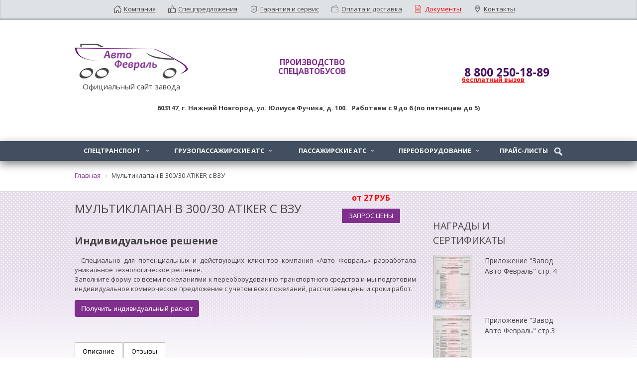

--- FILE ---
content_type: text/html; charset=windows-1251
request_url: https://avto-fevral.ru/catalog/klapany-gaza-multiklapany-propan/multiklapan-b-300-30-atiker-s-vzu/
body_size: 23505
content:

<!DOCTYPE html>
<html lang="ru">
    <head>
        <meta name="yandex-verification" content="25c0d644c3dd8fd8" />
        <!--<meta name="yandex-verification" content="a6f6c6ed23121b62" />-->
        <meta name="cmsmagazine" content="e015f7128df8f420ba2b69618b7cdb02" />
        <!--<meta name="google-site-verification" content="gmspHphfZpMD_uZ-pE8Xc0_ELPTs_w5EJr2hJUKSbJM" />-->
        <meta name="viewport" content="width=device-width, initial-scale=1.0, maximum-scale=1.0, user-scalable=no">
        <!--<meta http-equiv="Content-Security-Policy" content="default-src 'self' *.envybox.io *.saas-support.com *.googleapis.com bitrix.info *.jivosite.com *.yandex.ru *.top100ru *.qseo.ru www.google-analytics.com yastatic.ru *.gstatic.com whitesaas.com www.googletagmanager.com data: script-src 'self' img-src 'self';">-->
        <title>Купить мультиклапан b 300/30 atiker с взу в Нижнем Новгороде | Авто-Февраль</title>
				<meta http-equiv="Content-Type" content="text/html; charset=windows-1251" />
<meta name="robots" content="index, follow" />
<meta name="keywords" content="автодом" />
<meta name="description" content="Продаем мультиклапан b 300/30 atiker с взу для автобусов и микроавтобусов в Нижнем Новгороде. Звоните, поможем подобрать! Доставка в любой регион РФ!" />
<link rel="canonical" href="http://avto-fevral.ru/catalog/klapany-gaza-multiklapany-propan/multiklapan-b-300-30-atiker-s-vzu/" />
<link href="/bitrix/cache/css/s1/avtofevral/kernel_main/kernel_main.css?158563985855547" type="text/css"  rel="stylesheet" />
<link href="https://fonts.googleapis.com/css?family=Open+Sans:400,700&amp;subset=latin,cyrillic" type="text/css"  rel="stylesheet" />
<link href="https://fonts.googleapis.com/css?family=Roboto+Condensed:400,700&amp;subset=latin,cyrillic" type="text/css"  rel="stylesheet" />
<link href="/bitrix/cache/css/s1/avtofevral/page_b06ca1199231cb77541efad6c840a3b3/page_b06ca1199231cb77541efad6c840a3b3.css?158563155126470" type="text/css"  rel="stylesheet" />
<link href="/bitrix/cache/css/s1/avtofevral/template_97d64ef7bbb3cf0e04daf3bc841ef104/template_97d64ef7bbb3cf0e04daf3bc841ef104.css?158642232254321" type="text/css"  data-template-style="true"  rel="stylesheet" />
<script type="text/javascript">if(!window.BX)window.BX={message:function(mess){if(typeof mess=='object') for(var i in mess) BX.message[i]=mess[i]; return true;}};</script>
<script type="text/javascript">(window.BX||top.BX).message({'JS_CORE_LOADING':'Загрузка...','JS_CORE_NO_DATA':'- Нет данных -','JS_CORE_WINDOW_CLOSE':'Закрыть','JS_CORE_WINDOW_EXPAND':'Развернуть','JS_CORE_WINDOW_NARROW':'Свернуть в окно','JS_CORE_WINDOW_SAVE':'Сохранить','JS_CORE_WINDOW_CANCEL':'Отменить','JS_CORE_WINDOW_CONTINUE':'Продолжить','JS_CORE_H':'ч','JS_CORE_M':'м','JS_CORE_S':'с','JSADM_AI_HIDE_EXTRA':'Скрыть лишние','JSADM_AI_ALL_NOTIF':'Показать все','JSADM_AUTH_REQ':'Требуется авторизация!','JS_CORE_WINDOW_AUTH':'Войти','JS_CORE_IMAGE_FULL':'Полный размер'});</script>
<script type="text/javascript">(window.BX||top.BX).message({'LANGUAGE_ID':'ru','FORMAT_DATE':'DD.MM.YYYY','FORMAT_DATETIME':'DD.MM.YYYY HH:MI:SS','COOKIE_PREFIX':'BITRIX_SM','SERVER_TZ_OFFSET':'10800','SITE_ID':'s1','SITE_DIR':'/','USER_ID':'','SERVER_TIME':'1768519910','USER_TZ_OFFSET':'0','USER_TZ_AUTO':'Y','bitrix_sessid':'8ccea12029ea0e6312c56a19f489a9b7'});</script>


<script type="text/javascript" src="/bitrix/cache/js/s1/avtofevral/kernel_main/kernel_main.js?1585639858407680"></script>
<script type="text/javascript" src="/bitrix/js/main/core/core_db.js?156199786011131"></script>
<script type="text/javascript" src="/bitrix/js/main/core/core_frame_cache.js?156199786016328"></script>
<script type="text/javascript" src="https://ajax.googleapis.com/ajax/libs/jquery/2.2.3/jquery.min.js"></script>
<script type="text/javascript">BX.setJSList(['/bitrix/js/main/core/core.js?1561997860112412','/bitrix/js/main/core/core_ajax.js?156199786035454','/bitrix/js/main/json/json2.min.js?15619978603467','/bitrix/js/main/core/core_ls.js?156199786010430','/bitrix/js/main/core/core_fx.js?156199786016538','/bitrix/js/main/core/core_popup.js?156199786042190','/bitrix/js/main/session.js?15619978603642','/bitrix/js/main/core/core_window.js?156199786096650','/bitrix/js/main/core/core_date.js?156199786053512','/bitrix/js/main/utils.js?156199786030973','/bitrix/templates/avtofevral/components/bitrix/catalog/new/bitrix/catalog.element/.default/script.js?1566386682733','/bitrix/components/slam/easyform/lib/js/bootstrap.min.js?15693934017670','/bitrix/components/slam/easyform/lib/js/bootstrapValidator.min.js?1569393401103245','/bitrix/components/slam/easyform/script.js?156939340115026','/bitrix/templates/avtofevral/lib/owl-carousel/owl.carousel.min.js?156199787040401','/bitrix/templates/avtofevral/lib/equal-height/jquery.matchHeight-min.js?15619978703358','/bitrix/templates/avtofevral/lib/fancybox/jquery.fancybox.js?156199787048706','/bitrix/templates/avtofevral/lib/input-mask/inputmask.min.js?156199787038507','/bitrix/templates/avtofevral/lib/input-mask/jquery.inputmask.min.js?15619978701536','/bitrix/templates/avtofevral/lib/stickyMojo/stickyMojo.js?15619978704448','/bitrix/templates/avtofevral/js/custom.js?15662166157543','/bitrix/templates/avtofevral/components/bitrix/menu/submenu/script.js?1561997869272','/bitrix/templates/avtofevral/components/bitrix/catalog.section.list/main-menu/script.js?15619978691362']); </script>
<script type="text/javascript">BX.setCSSList(['/bitrix/js/main/core/css/core.css?15619978603963','/bitrix/js/main/core/css/core_popup.css?156199786038446','/bitrix/js/main/core/css/core_date.css?156199786010303','/bitrix/components/slam/easyform/lib/css/bootstrap.min.css?157112758822745','/bitrix/components/slam/easyform/lib/css/bootstrapValidator.min.css?1569393401565','/bitrix/components/slam/easyform/templates/modal/style.css?15693934011110','/bitrix/templates/avtofevral/components/bitrix/news.list/reviews-catalog/style.css?1561997868189','/bitrix/templates/avtofevral/components//bitrix/system.pagenavigation/pagination/style.css?1561997869566','/bitrix/templates/avtofevral/components/bitrix/news.index/sertifications-mainpage/style.css?156199786839','/bitrix/templates/avtofevral/css/reset.css?15619978702879','/bitrix/templates/avtofevral/css/global.css?1561997870746','/bitrix/templates/avtofevral/css/basic.css?1561997870200','/bitrix/templates/avtofevral/lib/owl-carousel/owl.carousel.css?15619978704509','/bitrix/templates/avtofevral/lib/fancybox/jquery.fancybox.css?15619978704301','/bitrix/templates/avtofevral/components/bitrix/breadcrumb/breadcrumb/style.css?1561997869586','/bitrix/templates/avtofevral/styles.css?1586422314798','/bitrix/templates/avtofevral/template_styles.css?158642231438175']); </script>


<script type="text/javascript" src="/bitrix/cache/js/s1/avtofevral/template_b4c56e817fc792666e28d1f5369c6fd3/template_b4c56e817fc792666e28d1f5369c6fd3.js?1585630013149192"></script>
<script type="text/javascript" src="/bitrix/cache/js/s1/avtofevral/page_8fc8888aac846f0bed73e1103de856ad/page_8fc8888aac846f0bed73e1103de856ad.js?1585631551128057"></script>
<script type="text/javascript">var _ba = _ba || []; _ba.push(["aid", "c925d42190882c3dc79f92ef5e65a975"]); _ba.push(["host", "avto-fevral.ru"]); (function() {var ba = document.createElement("script"); ba.type = "text/javascript"; ba.async = true;ba.src = (document.location.protocol == "https:" ? "https://" : "http://") + "bitrix.info/ba.js";var s = document.getElementsByTagName("script")[0];s.parentNode.insertBefore(ba, s);})();</script>


		        	<link rel="icon" type="image/x-icon" href="/bitrix/templates/avtofevral/favicon.ico" />


<!--Twitter-->
<meta name="twitter:site" content="Переоборудование и продажа микроавтобусов и автобусов"/>
<meta name="twitter:title" content="Купить мультиклапан b 300/30 atiker с взу в Нижнем Новгороде | Авто-Февраль">
<meta name="twitter:description" content="Продаем мультиклапан b 300/30 atiker с взу для автобусов и микроавтобусов в Нижнем Новгороде. Звоните, поможем подобрать! Доставка в любой регион РФ!"/>

<!--Facebook/Vkontakte-->
<meta property="og:title" content="Купить мультиклапан b 300/30 atiker с взу в Нижнем Новгороде | Авто-Февраль"/>
<meta property="og:description" content="Продаем мультиклапан b 300/30 atiker с взу для автобусов и микроавтобусов в Нижнем Новгороде. Звоните, поможем подобрать! Доставка в любой регион РФ!"/>
<meta property="og:site_name" content="Переоборудование и продажа микроавтобусов и автобусов"/>
<meta property="og:type" content="website" />
<meta property="og:image" content="/bitrix/templates/avtofevral/images/logo.png" />
<meta property="og:url" content="/catalog/klapany-gaza-multiklapany-propan/multiklapan-b-300-30-atiker-s-vzu/" />


    </head>
    <body class="b-page">


    	        <div class="b-page__header-mobile">
            <div class="header-mobile">
                <div class="g-wrapper">
                    <div class="header-mobile__logo">
                        <div class="b-logo">
															<a href="/" class="b-logo__link">
							                                <img itemprop="logo" alt="Переделка и продажа автобусов Газель, Фольксваген, ПАЗ в Нижнем Новгороде" src="/bitrix/templates/avtofevral/images/logo.png" title="Официальный сайт завода «Авто Февраль»">                             								</a>
							                        <p class="b-logo__text">Официальный сайт завода</p>
                        </div>
                        <div class="header-mobile__phone">
                            <div class="b-phone">
                                <h5 style="text-align: right; line-height: 0.5em; margin-bottom: 0px;"> <a class="header_phone_link" href="tel:+78002501889"> <span style="color: #450e61;">8 800 250-18-89</span><br>
 <span style="font-size: 9pt;margin-right:50px;color:#ff0000;"><u>бесплатный вызов</u></span> </a> </h5>                            </div>
                        </div>
                    </div>
                    <div class="header-mobile__menu">
                        
<nav class="b-submenu">
	<button class="b-menu-hamburger js-menu-hamburger" data-menu="submenu_92655480">
		<span class="b-menu-hamburger__lines">toggle menu</span>
	</button>
	<div style="clear: both;"></div>
	<div id="submenu_92655480" class="g-mobile-hidden js-mobile-hidden">
		<ul class="b-submenu__list g-nav">
																							<li class="b-submenu__item">
														    <span class="b-icon b-icon_small">
							        <img class="b-icon__img" src="/bitrix/templates/avtofevral/images/icon-home_small.png" alt="Компания">
							    </span>
						    						    <a href="/company/about/" class="b-submenu__link">Компания</a>
						</li>
									
																							<li class="b-submenu__item">
														    <span class="b-icon b-icon_small">
							        <img class="b-icon__img" src="/bitrix/templates/avtofevral/images/icon-special_small.png" alt="Спецпредложения">
							    </span>
						    						    <a href="/action/" class="b-submenu__link">Спецпредложения</a>
						</li>
									
																							<li class="b-submenu__item">
														    <span class="b-icon b-icon_small">
							        <img class="b-icon__img" src="/bitrix/templates/avtofevral/images/icon-guarantee_small.png" alt="Гарантия и сервис">
							    </span>
						    						    <a href="/guarantee/" class="b-submenu__link">Гарантия и сервис</a>
						</li>
									
																							<li class="b-submenu__item">
														    <span class="b-icon b-icon_small">
							        <img class="b-icon__img" src="/bitrix/templates/avtofevral/images/icon-wallet_small.png" alt="Оплата и доставка">
							    </span>
						    						    <a href="/payment/" class="b-submenu__link">Оплата и доставка</a>
						</li>
									
																							<li class="b-submenu__item">
														    <span class="b-icon b-icon_small">
							        <img class="b-icon__img" src="/bitrix/templates/avtofevral/images/icon-docs_small.png" alt="Документы">
							    </span>
						    						    <a href="/docs/" class="b-submenu__link b-submenu__link--important">Документы</a>
						</li>
									
																							<li class="b-submenu__item">
														    <span class="b-icon b-icon_small">
							        <img class="b-icon__img" src="/bitrix/templates/avtofevral/images/icon-contact_small.png" alt="Контакты">
							    </span>
						    						    <a href="/contacts/" class="b-submenu__link">Контакты</a>
						</li>
									
					</ul>
	</div>
</nav>

                    </div>
                    <div class="header-mobile__search">
                        <div class="search-toggle"></div>
                    </div>
                </div>
            </div>
        </div>
        <div class="b-page__bar">
            <div class="g-wrapper">
                
<nav class="b-submenu">
	<button class="b-menu-hamburger js-menu-hamburger" data-menu="submenu_878599935">
		<span class="b-menu-hamburger__lines">toggle menu</span>
	</button>
	<div style="clear: both;"></div>
	<div id="submenu_878599935" class="g-mobile-hidden js-mobile-hidden">
		<ul class="b-submenu__list g-nav">
																							<li class="b-submenu__item">
														    <span class="b-icon b-icon_small">
							        <img class="b-icon__img" src="/bitrix/templates/avtofevral/images/icon-home_small.png" alt="Компания">
							    </span>
						    						    <a href="/company/about/" class="b-submenu__link">Компания</a>
						</li>
									
																							<li class="b-submenu__item">
														    <span class="b-icon b-icon_small">
							        <img class="b-icon__img" src="/bitrix/templates/avtofevral/images/icon-special_small.png" alt="Спецпредложения">
							    </span>
						    						    <a href="/action/" class="b-submenu__link">Спецпредложения</a>
						</li>
									
																							<li class="b-submenu__item">
														    <span class="b-icon b-icon_small">
							        <img class="b-icon__img" src="/bitrix/templates/avtofevral/images/icon-guarantee_small.png" alt="Гарантия и сервис">
							    </span>
						    						    <a href="/guarantee/" class="b-submenu__link">Гарантия и сервис</a>
						</li>
									
																							<li class="b-submenu__item">
														    <span class="b-icon b-icon_small">
							        <img class="b-icon__img" src="/bitrix/templates/avtofevral/images/icon-wallet_small.png" alt="Оплата и доставка">
							    </span>
						    						    <a href="/payment/" class="b-submenu__link">Оплата и доставка</a>
						</li>
									
																							<li class="b-submenu__item">
														    <span class="b-icon b-icon_small">
							        <img class="b-icon__img" src="/bitrix/templates/avtofevral/images/icon-docs_small.png" alt="Документы">
							    </span>
						    						    <a href="/docs/" class="b-submenu__link b-submenu__link--important">Документы</a>
						</li>
									
																							<li class="b-submenu__item">
														    <span class="b-icon b-icon_small">
							        <img class="b-icon__img" src="/bitrix/templates/avtofevral/images/icon-contact_small.png" alt="Контакты">
							    </span>
						    						    <a href="/contacts/" class="b-submenu__link">Контакты</a>
						</li>
									
					</ul>
	</div>
</nav>

            </div>
        </div>
        <div class="b-page__header">
            <header class="b-header">
				<br><br>
                <div class="g-wrapper b-header__wrapper">
					<div>
						<div class="b-header__logo" itemscope itemtype="http://schema.org/Brand">
						<meta itemprop="name" content="Авто Февраль">
							<div class="b-logo">
																	<a itemprop="url" href="/" class="b-logo__link">
																	<img itemprop="logo" alt="Переделка и продажа автобусов Газель, Фольксваген, ПАЗ в Нижнем Новгороде" src="/bitrix/templates/avtofevral/images/logo.png" title="Официальный сайт завода «Авто Февраль»">
																	</a>
								                            <p class="b-logo__text">Официальный сайт завода</p>
							</div>
						</div>
						<div class="b-header__slogan">
							<div class="b-slogan">
								<span class="text-attentionh">Производство <br>
спецавтобусов</span>							</div>
						</div>
						<div class="b-header__contact">
							<div class="b-phone">
								<h5 style="text-align: right; line-height: 0.5em; margin-bottom: 0px;"> <a class="header_phone_link" href="tel:+78002501889"> <span style="color: #450e61;">8 800 250-18-89</span><br>
 <span style="font-size: 9pt;margin-right:50px;color:#ff0000;"><u>бесплатный вызов</u></span> </a> </h5>							</div>
						</div>
					</div>
					<div class="b-address-wrapper">
						<div class="b-address">
							<div itemscope="" itemtype="http://schema.org/LocalBusiness">
	<div itemprop="address" itemscope="" itemtype="http://schema.org/PostalAddress">
		<p>
			 <span class="postal-code" itemprop="postalCode">603147</span>, г. <span class="locality" itemprop="addressLocality">Нижний Новгород</span>, <span class="street-address" itemprop="streetAddress">ул. Юлиуса Фучика, д. 100</span>.&nbsp; &nbsp;Работаем с&nbsp;<span itemprop="hoursAvailable" itemscope="" itemtype="http://schema.org/OpeningHoursSpecification"><time content="9:00:00" itemprop="opens">9&nbsp;</time>до <time content="18:00:00" itemprop="closes">6 (по пятницам до 5)</time></span>
		</p>
	</div>
</div>
 <br>						</div>
					</div>
					<br><br>
                </div>
            </header>
        </div>
        <div class="b-page__menu">
            
<nav class="b-menu">
    <div class="g-wrapper b-menu__wrapper">
        <ul class="b-menu__list g-nav b-menu__list__cat">
            <li class="b-menu__item">
                <a href="#" class="b-menu__link g-transition js-show-cat" rel="nofollow">Каталог</a>
            </li>
        </ul>
        <ul class="b-menu__list js-menu__list g-nav b-menu__list__cat-list">
                            <li class="b-menu__item ">
                    <a href="/catalog/spectransport/" class="b-menu__link g-transition">
                        Спецтранспорт                                                    <i class="b-font-icon">&#xe807;</i>
                                            </a>
                                            <div class="b-menu__dropdown js-menu__dropdown">
                            <div class="b-category">
                                <ul class="b-category__list g-nav">
                                                                                                                                                            <li class="b-category__item">
                                            <a href="/catalog/avariyno-spasatelnye-ats/" class="b-category__link">
                                                                                                    <img class="b-category__img" src="/upload/iblock/187/18726e4db3b91e332b59634f23748c41.png" alt="Аварийно-спасательные АТС">
                                                                                                <div class="b-category__headline">Аварийно-спасательные АТС</div>
                                            </a>
                                        </li>
                                                                                                                    <li class="b-category__item">
                                            <a href="/catalog/avtodom/" class="b-category__link">
                                                                                                    <img class="b-category__img" src="/upload/resize_cache/iblock/b6f/65_65_2/b6f42e6b87faaf62c7077c4893949543.jpeg" alt="Автодома, кемперы на колесах">
                                                                                                <div class="b-category__headline">Автодома, кемперы на колесах</div>
                                            </a>
                                        </li>
                                                                                                                    <li class="b-category__item">
                                            <a href="/catalog/mashiny-dlya-ohoty-i-rybalki/" class="b-category__link">
                                                                                                    <img class="b-category__img" src="/upload/iblock/be9/be9cbf035be8599cffd3573d3190ec1c.png" alt="Машины для охоты и рыбалки">
                                                                                                <div class="b-category__headline">Машины для охоты и рыбалки</div>
                                            </a>
                                        </li>
                                                                                                                    <li class="b-category__item">
                                            <a href="/catalog/mobilnye-ofisy/" class="b-category__link">
                                                                                                    <img class="b-category__img" src="/upload/iblock/cb6/cb6a7b53bbe9575c45614c912cd2ed58.png" alt="Мобильный офис">
                                                                                                <div class="b-category__headline">Мобильный офис</div>
                                            </a>
                                        </li>
                                                                                                                    <li class="b-category__item">
                                            <a href="/catalog/peredvizhnye-laboratorii/" class="b-category__link">
                                                                                                    <img class="b-category__img" src="/upload/iblock/1ad/1adb6a2fe0c7f30d30aa7a2265e21492.png" alt="Передвижные лаборатории">
                                                                                                <div class="b-category__headline">Передвижные лаборатории</div>
                                            </a>
                                        </li>
                                                                                                                    <li class="b-category__item">
                                            <a href="/catalog/peredvizhnye-medkompleksy/" class="b-category__link">
                                                                                                    <img class="b-category__img" src="/upload/iblock/53e/53ec1ec5d76c2c3cbdf0c29f96f8c768.png" alt="Передвижные медкомплексы">
                                                                                                <div class="b-category__headline">Передвижные медкомплексы</div>
                                            </a>
                                        </li>
                                                                                                                    <li class="b-category__item">
                                            <a href="/catalog/ritualnye-avtomobili/" class="b-category__link">
                                                                                                    <img class="b-category__img" src="/upload/iblock/150/1509d8da928695de0a50aedf6e96ba55.png" alt="Ритуальные автомобили (катафалки)">
                                                                                                <div class="b-category__headline">Ритуальные автомобили (катафалки)</div>
                                            </a>
                                        </li>
                                                                                                                    <li class="b-category__item">
                                            <a href="/catalog/sotsialnyy-transport/" class="b-category__link">
                                                                                                    <img class="b-category__img" src="/upload/iblock/6e7/6e76a07a6e04c8b219aea909a78c77aa.png" alt="Социальный транспорт">
                                                                                                <div class="b-category__headline">Социальный транспорт</div>
                                            </a>
                                        </li>
                                                                                                                    <li class="b-category__item">
                                            <a href="/catalog/shtabnye-ats/" class="b-category__link">
                                                                                                    <img class="b-category__img" src="/upload/iblock/c09/c09c86002c580c6eb123a3298708118d.png" alt="Штабные АТС">
                                                                                                <div class="b-category__headline">Штабные АТС</div>
                                            </a>
                                        </li>
                                                                                                                                                                                                                                                                                                                                                                                                                                                                                                                            </ul>
                            </div>
                        </div>
                                    </li>
                            <li class="b-menu__item ">
                    <a href="/catalog/gruzopassajirskie/" class="b-menu__link g-transition">
                        Грузопассажирские АТС                                                    <i class="b-font-icon">&#xe807;</i>
                                            </a>
                                            <div class="b-menu__dropdown js-menu__dropdown">
                            <div class="b-category">
                                <ul class="b-category__list g-nav">
                                                                                                                                                                                                                                                                                                                                                                                                                                                                                                                                                                            <li class="b-category__item">
                                            <a href="/catalog/gruzpopassazhirskie-6-1-/" class="b-category__link">
                                                                                                    <img class="b-category__img" src="/upload/iblock/fea/feae4e79a413229295147fc196897366.jpg" alt="Грузопассажирские «6+1» ">
                                                                                                <div class="b-category__headline">Грузопассажирские «6+1» </div>
                                            </a>
                                        </li>
                                                                                                                    <li class="b-category__item">
                                            <a href="/catalog/gruzopassazhirskie-komfort-/" class="b-category__link">
                                                                                                    <img class="b-category__img" src="/upload/iblock/8f9/8f97c6f150155da3a34af6ec200fda29.jpg" alt="Грузопассажирские «Комфорт+»">
                                                                                                <div class="b-category__headline">Грузопассажирские «Комфорт+»</div>
                                            </a>
                                        </li>
                                                                                                                    <li class="b-category__item">
                                            <a href="/catalog/salon-rivera/" class="b-category__link">
                                                                                                    <img class="b-category__img" src="/upload/iblock/760/760613906fa0325be50631c4e125845d.png" alt="Салон «Ривьера»">
                                                                                                <div class="b-category__headline">Салон «Ривьера»</div>
                                            </a>
                                        </li>
                                                                                                                    <li class="b-category__item">
                                            <a href="/catalog/salon-ultimatum-/" class="b-category__link">
                                                                                                    <img class="b-category__img" src="/upload/iblock/fd0/fd0d9eb1e08b2213248e79ea1d17e13f.jpg" alt="Салон «Ультиматум»">
                                                                                                <div class="b-category__headline">Салон «Ультиматум»</div>
                                            </a>
                                        </li>
                                                                                                                                                                                                                                                                                                                    </ul>
                            </div>
                        </div>
                                    </li>
                            <li class="b-menu__item ">
                    <a href="/catalog/passajirskie/" class="b-menu__link g-transition">
                        Пассажирские АТС                                                    <i class="b-font-icon">&#xe807;</i>
                                            </a>
                                            <div class="b-menu__dropdown js-menu__dropdown">
                            <div class="b-category">
                                <ul class="b-category__list g-nav">
                                                                                                                                                                                                                                                                                                                                                                                                                                                                                                                                                                                                                                                                                                                                                                                    <li class="b-category__item">
                                            <a href="/catalog/biznes-kupe-i-vip/" class="b-category__link">
                                                                                                    <img class="b-category__img" src="/upload/resize_cache/iblock/1a2/65_65_2/1a230a31fe250ed39bbbb0c6e7880c79.jpg" alt="Бизнес-купе и VIP">
                                                                                                <div class="b-category__headline">Бизнес-купе и VIP</div>
                                            </a>
                                        </li>
                                                                                                                    <li class="b-category__item">
                                            <a href="/catalog/marshrutnye/" class="b-category__link">
                                                                                                    <img class="b-category__img" src="/upload/iblock/fe8/fe865e9ccb9e3e676d25dc82fcb85beb.png" alt="Маршрутный транспорт">
                                                                                                <div class="b-category__headline">Маршрутный транспорт</div>
                                            </a>
                                        </li>
                                                                                                                    <li class="b-category__item">
                                            <a href="/catalog/prigorodnye/" class="b-category__link">
                                                                                                    <img class="b-category__img" src="/upload/iblock/d4c/d4c279a1768b347ca55e951fed2fd018.jpg" alt="Пригородный транспорт">
                                                                                                <div class="b-category__headline">Пригородный транспорт</div>
                                            </a>
                                        </li>
                                                                                                                    <li class="b-category__item">
                                            <a href="/catalog/turisticheskie/" class="b-category__link">
                                                                                                    <img class="b-category__img" src="/upload/iblock/93e/93e529a270059dec40415106a36487d7.png" alt="Туристический транспорт">
                                                                                                <div class="b-category__headline">Туристический транспорт</div>
                                            </a>
                                        </li>
                                                                                                            </ul>
                            </div>
                        </div>
                                    </li>
                            <li class="b-menu__item b-menu__item_pereoborudovanie ">
                    <a href="/catalog/pereoborudovanie/" class="b-menu__link g-transition">
                        Переоборудование                                                    <i class="b-font-icon">&#xe807;</i>
                                            </a>
                                            <div class="b-menu__dropdown_pereoborudovanie">
                            <div class="b-category">
                                <ul class="b-category__list g-nav">
                                                                            <li class="b-category__item_pereoborudovanie_lvl1">
                                            <a href="/catalog/pereoborudovanie/mikroavtobus/" class="b-category__link b-category__link_pereoborudovanie">
                                                Микроавтобусы                                                 <i class="b-font-icon">&#xe805;</i>                                             </a>
                                                                                            <ul class="b-menu__dropdown_pereoborudovanie_lvl2 g-nav">
                                                                                                            <li class="b-category__item_pereoborudovanie_lvl2">
                                                            <a href="/catalog/pereoborudovanie/mikroavtobus/gazel/" class="b-category__link">
                                                                Газель                                                            </a>
                                                        </li>
                                                                                                            <li class="b-category__item_pereoborudovanie_lvl2">
                                                            <a href="/catalog/pereoborudovanie/mikroavtobus/passazhirskie/gazel/" class="b-category__link">
                                                                Пассажирские Газели                                                             </a>
                                                        </li>
                                                                                                            <li class="b-category__item_pereoborudovanie_lvl2">
                                                            <a href="/catalog/pereoborudovanie/mikroavtobus/dlya-ekspediciy/" class="b-category__link">
                                                                Для экспедиций                                                            </a>
                                                        </li>
                                                                                                    </ul>
                                                                                    </li>
                                                                            <li class="b-category__item_pereoborudovanie_lvl1">
                                            <a href="/catalog/pereoborudovanie/avtobus/" class="b-category__link b-category__link_pereoborudovanie">
                                                Автобусы                                                 <i class="b-font-icon">&#xe805;</i>                                             </a>
                                                                                            <ul class="b-menu__dropdown_pereoborudovanie_lvl2 g-nav">
                                                                                                            <li class="b-category__item_pereoborudovanie_lvl2">
                                                            <a href="/catalog/pereoborudovanie/avtobus/paz/" class="b-category__link">
                                                                Паз                                                            </a>
                                                        </li>
                                                                                                            <li class="b-category__item_pereoborudovanie_lvl2">
                                                            <a href="/catalog/pereoborudovanie/Shkolnye-avtobusy/" class="b-category__link">
                                                                Школьные автобусы                                                            </a>
                                                        </li>
                                                                                                            <li class="b-category__item_pereoborudovanie_lvl2">
                                                            <a href="/company/pereoborudovanie-avtobusov/" class="b-category__link">
                                                                Отделка салона                                                            </a>
                                                        </li>
                                                                                                            <li class="b-category__item_pereoborudovanie_lvl2">
                                                            <a href="/catalog/pereoborudovanie/avtobusy-dlya-invalidov/" class="b-category__link">
                                                                Автобусы для инвалидов                                                            </a>
                                                        </li>
                                                                                                    </ul>
                                                                                    </li>
                                                                            <li class="b-category__item_pereoborudovanie_lvl1">
                                            <a href="/catalog/pereoborudovanie/miniven/" class="b-category__link b-category__link_pereoborudovanie">
                                                Минивэны                                                                                            </a>
                                                                                    </li>
                                                                            <li class="b-category__item_pereoborudovanie_lvl1">
                                            <a href="/catalog/pereoborudovanie/furgon/" class="b-category__link b-category__link_pereoborudovanie">
                                                Фургон                                                                                            </a>
                                                                                    </li>
                                                                    </ul>
                            </div>
                        </div>
                                    </li>
                        <li class="b-menu__item">
                <a href="/prices/" class="b-menu__link g-transition">Прайс-листы</a>
            </li>
            <li class="b-menu__item b-menu__search">
                <span class="b-icon b-icon_search js-icon_search"></span>
            </li>
        </ul>
    </div>
</nav>
        </div>
		<div class="b-page__search-wrap">
		    <div class="b-page__search js-page__search">
                
<form action="/search/index.php" class="b-search">
	<input type="text" placeholder="Найти" class="b-search__input" name="q">
	<button type="submit" class="b-search__btn" name="s">
		<span class="b-icon b-icon_search"></span>
	</button>
</form>		    </div>
		</div>

					<div class="g-wrapper">
				<link href="/bitrix/css/main/font-awesome.css?156199786728777" type="text/css" rel="stylesheet" />
<div class="bx-breadcrumb" itemscope="" itemtype="http://schema.org/BreadcrumbList">
			<div class="bx-breadcrumb-item" id="bx_breadcrumb_0" itemprop="itemListElement" itemscope="" itemtype="http://schema.org/ListItem">
				
				<a href="/" title="Главная" itemprop="item">
					<span itemprop="name">Главная</span>
				</a>
				<meta itemprop="position" content="1">
			</div>
			<div class="bx-breadcrumb-item" itemprop="itemListElement" itemscope="" itemtype="http://schema.org/ListItem">
				<i class="fa fa-angle-right"></i>
				<span itemprop="name">Мультиклапан B 300/30 ATIKER с ВЗУ</span>
				<span itemid="" itemtype="http://schema.org/Thing" itemscope="" itemprop="item"></span>
				<meta itemprop="position" content="2">
			</div><div style="clear:both"></div></div>			</div>
			<div class="b-page__onecol">
				<div class="g-wrapper js-page-col">
                            



	<div class="b-mobile">
	<a href="#" class="b-extra-menu js-toggle" data-target="submenu">
		<span class="b-extra-menu__hamburger"></span>
		Меню
	</a>
</div>

<div class="b-content b-content_big" id="content">

<div class="b-product-detail" itemscope itemtype="http://schema.org/Product">
	<div class="g-clearfix">
		<div class="b-product-detail__primary-col b-product-detail__col_collapse">
							<h1 class="b-headline b-headline_name" itemprop="name">Мультиклапан B 300/30 ATIKER с ВЗУ</h1>
			
					</div>
		<meta itemprop="brand" content="АвтоФевраль">
		<div class="b-product-detail__secondary-col b-product-detail__col_collapse" itemprop="offers" itemscope itemtype="http://schema.org/Offer">
			<div class="b-product-detail__price">
									от 27 РУБ
							</div>
			<div class="b-product-detail__btn-wrap">
				<a href="#order" onclick="yaCounter23681305.reachGoal('request_price');" class="b-btn b-btn_default b-product-detail__btn-order product_request_call js-fancybox">Запрос цены</a>
			</div>
			<meta itemprop="price" content="249000.00">
            <meta itemprop="priceCurrency" content="RUB">
            <link itemprop="availability" href="http://schema.org/OutOfStock" />
            <link itemprop="url" href="/catalog/klapany-gaza-multiklapany-propan/multiklapan-b-300-30-atiker-s-vzu/" />
		</div>
	</div>

	
	
<div>
<h2>Индивидуальное решение</h2>
<p>
Специально для потенциальных и действующих клиентов компания «Авто Февраль» разработала уникальное технологическое решение. <br/>
Заполните форму со всеми пожеланиями к переоборудованию транспортного средства и мы подготовим индивидуальное коммерческое предложение с учетом всех пожеланий, рассчитаем цены и сроки работ.<br/>
</p>
    <div class="slam-easyform">
        <button type="button" class="btn btn-primary" data-toggle="modal" data-target="#modalFORM8">Получить индивидуальный расчет</button>
    </div>
<div class="slam-easyform">
    <div id="modalFORM8" tabindex="-1" role="dialog" aria-hidden="true" class="modal fade modal-review">
        <div class="modal-dialog">
            <div class="modal-content">
                <div class="modal-header">
                    <button type="button" data-dismiss="modal" aria-hidden="true" class="close">&#10006;</button>
                                            <div class="title">Индивидуальное решение товар</div>
                                    </div>
                <div class="modal-body">
                    <div style="max-width:500px" >
                        <form id="FORM8"
                              enctype="multipart/form-data"
                              method="POST"
                              action=""
                              autocomplete="on"
                              novalidate="novalidate"
                            >
                            <div class="alert alert-success hidden" role="alert">
                                Ваше сообщение отправлено. Мы свяжемся с вами в ближайшее время                            </div>
                            <div class="alert alert-danger hidden" role="alert">
                                Произошла ошибка. Сообщение не отправлено.                                                            </div>

                            <input type="hidden" name="FORM_ID" value="FORM8">
                            <input type="text" name="ANTIBOT[NAME]" value="" class="hidden">

                                                        <div class="row">
                                                                            <div class="col-xs-12 switch-select">
                                                <div class="form-group switch-parent">
                                                                                                            <label for="FORM8_FIELD_Pervoe" class="control-label">Транспортное средство для переоборудования:</label>
                                                                                                        <select class="form-control" id="FORM8_FIELD_Pervoe"  name="FIELDS[Pervoe]"  >

                                                                                                                    <option value="">&#8212;</option>
                                                        
                                                                                                                                                                                                                                                        <option value="Имеется собственное ТС">Имеется собственное ТС</option>
                                                                                                                                                                                                                                                                <option value="Требуется переоборудование на вашей базе">Требуется переоборудование на вашей базе</option>
                                                                                                                                                                                                                                                                                                                                                                                    <option value="" data-switch="other">Другое (напишите свой вариант)</option>
                                                                                                                                                                        </select>
                                                </div>
                                                                                                    <div class="form-group switch-child hidden">
                                                                                                                    <label class="control-label" for="FORM8_FIELD_Pervoe_add">Транспортное средство для переоборудования:</label>
                                                                                                                <div class="row">
                                                            <div class="col-xs-9">
                                                                <input class="form-control" type="text" id="FORM8_FIELD_Pervoe_add" name="FIELDS[Pervoe_ADD]" value="" maxlength="30"  >
                                                            </div>
                                                            <div class="col-xs-3">
                                                                <a href="" class="btn-switch-back" onclick="return false;">К списку</a>
                                                            </div>
                                                        </div>
                                                    </div>
                                                                                            </div>
                                                                                    <div class="col-xs-12">
                                                <div class="form-group">
                                                                                                            <label class="control-label" for="FORM8_FIELD_Vtoroe">Марка и модель ТС на переоборудование:</label>
                                                                                                        <div>
                                                        <textarea class="form-control" id="FORM8_FIELD_Vtoroe" rows="5" name="FIELDS[Vtoroe]" placeholder="Пример: Мерседес Спринтер"  ></textarea>
                                                    </div>
                                                </div>
                                            </div>
                                                                                    <div class="col-xs-12 switch-select">
                                                <div class="form-group switch-parent">
                                                                                                            <label for="FORM8_FIELD_Tretie" class="control-label">Какой тип спецтранспорта вам требуется?:</label>
                                                                                                        <select class="form-control" id="FORM8_FIELD_Tretie"  name="FIELDS[Tretie]"  >

                                                                                                                    <option value="">&#8212;</option>
                                                        
                                                                                                                                                                                                                                                        <option value="Аварийно-спасательные АТС">Аварийно-спасательные АТС</option>
                                                                                                                                                                                                                                                                <option value="Передвижные лаборатории">Передвижные лаборатории</option>
                                                                                                                                                                                                                                                                <option value="Передвижные медкомплексы">Передвижные медкомплексы</option>
                                                                                                                                                                                                                                                                <option value="Штабные АТС ">Штабные АТС </option>
                                                                                                                                                                                                                                                                <option value="Маршрутный транспорт">Маршрутный транспорт</option>
                                                                                                                                                                                                                                                                <option value="Пригородный транспорт">Пригородный транспорт</option>
                                                                                                                                                                                                                                                                <option value="Туристический транспорт ">Туристический транспорт </option>
                                                                                                                                                                                                                                                                <option value="Социальный транспорт">Социальный транспорт</option>
                                                                                                                                                                                                                                                                <option value="Автодом">Автодом</option>
                                                                                                                                                                                                                                                                <option value="Катафалк">Катафалк</option>
                                                                                                                                                                                                                                                                <option value="Машины для охоты и рыбалки">Машины для охоты и рыбалки</option>
                                                                                                                                                                                                                                                                <option value="Мобильный офис">Мобильный офис</option>
                                                                                                                                                                                                                                                                <option value="Примерочная интернет магазина">Примерочная интернет магазина</option>
                                                                                                                                                                                                                                                                <option value="Передвижные пункты питания">Передвижные пункты питания</option>
                                                                                                                                                                                                                                                                <option value="Автолавка">Автолавка</option>
                                                                                                                                                                                                                                                                <option value="Грузопассажирские 6+1">Грузопассажирские 6+1</option>
                                                                                                                                                                                                                                                                <option value="Грузопассажирские Комфорт+">Грузопассажирские Комфорт+</option>
                                                                                                                                                                                                                                                                <option value="Салон Ривьера">Салон Ривьера</option>
                                                                                                                                                                                                                                                                <option value="Салон Ультиматум">Салон Ультиматум</option>
                                                                                                                                                                                                                                                                <option value="Бизнес-купе и VIP">Бизнес-купе и VIP</option>
                                                                                                                                                                                                                                                                                                                                                                                    <option value="" data-switch="other">Другое (напишите свой вариант)</option>
                                                                                                                                                                        </select>
                                                </div>
                                                                                                    <div class="form-group switch-child hidden">
                                                                                                                    <label class="control-label" for="FORM8_FIELD_Tretie_add">Какой тип спецтранспорта вам требуется?:</label>
                                                                                                                <div class="row">
                                                            <div class="col-xs-9">
                                                                <input class="form-control" type="text" id="FORM8_FIELD_Tretie_add" name="FIELDS[Tretie_ADD]" value="" maxlength="30"  >
                                                            </div>
                                                            <div class="col-xs-3">
                                                                <a href="" class="btn-switch-back" onclick="return false;">К списку</a>
                                                            </div>
                                                        </div>
                                                    </div>
                                                                                            </div>
                                                                                    <div class="col-xs-12 switch-select">
                                                <div class="form-group switch-parent">
                                                                                                            <label for="FORM8_FIELD_Chetvertoe" class="control-label">Комплектация:</label>
                                                                                                        <select class="form-control" id="FORM8_FIELD_Chetvertoe"  name="FIELDS[Chetvertoe]"  >

                                                                                                                    <option value="">&#8212;</option>
                                                        
                                                                                                                                                                                                                                                        <option value="Базовая">Базовая</option>
                                                                                                                                                                                                                                                                <option value="Расширенная">Расширенная</option>
                                                                                                                                                                                                                                                                <option value="Максимальная">Максимальная</option>
                                                                                                                                                                                                                                                                                                                                                                                    <option value="" data-switch="other">Нестандартная (напишите свой вариант)</option>
                                                                                                                                                                        </select>
                                                </div>
                                                                                                    <div class="form-group switch-child hidden">
                                                                                                                    <label class="control-label" for="FORM8_FIELD_Chetvertoe_add">Комплектация:</label>
                                                                                                                <div class="row">
                                                            <div class="col-xs-9">
                                                                <input class="form-control" type="text" id="FORM8_FIELD_Chetvertoe_add" name="FIELDS[Chetvertoe_ADD]" value="" maxlength="30"  >
                                                            </div>
                                                            <div class="col-xs-3">
                                                                <a href="" class="btn-switch-back" onclick="return false;">К списку</a>
                                                            </div>
                                                        </div>
                                                    </div>
                                                                                            </div>
                                                                                    <div class="col-xs-12">
                                                <div class="form-group">
                                                                                                            <label class="control-label" for="FORM8_FIELD_MESSAGE">Дополнительная информация:</label>
                                                                                                        <div>
                                                        <textarea class="form-control" id="FORM8_FIELD_MESSAGE" rows="5" name="FIELDS[MESSAGE]" placeholder="Пожелания по переоборудованию"  ></textarea>
                                                    </div>
                                                </div>
                                            </div>
                                                                                    <div class="col-xs-12">
                                                <div class="form-group">
                                                                                                            <label class="control-label" for="FORM8_FIELD_TITLE">Ваше имя<span class="asterisk">*</span>:</label>
                                                                                                        <input class="form-control" type="text" id="FORM8_FIELD_TITLE" name="FIELDS[TITLE]" value="" placeholder="Ваше имя"  required data-bv-message="Обязательное поле" >
                                                </div>
                                            </div>
                                                                                    <div class="col-xs-12">
                                                <div class="form-group">
                                                                                                            <label class="control-label" for="FORM8_FIELD_EMAIL">Ваш E-mail:</label>
                                                                                                        <input class="form-control" type="email" id="FORM8_FIELD_EMAIL" name="FIELDS[EMAIL]" value="" placeholder="Ваш E-mail"  data-bv-emailaddress-message="E-mail введен некорректно" >
                                                </div>
                                            </div>
                                                                                    <div class="col-xs-12">
                                                <div class="form-group">
                                                                                                            <label class="control-label" for="FORM8_FIELD_PHONE">Мобильный телефон<span class="asterisk">*</span>:</label>
                                                                                                        <input class="form-control" type="tel" id="FORM8_FIELD_PHONE" name="FIELDS[PHONE]" value="" placeholder="Мобильный телефон"  required data-bv-message="Обязательное поле" data-inputmask-mask="+7 (999) 999-9999" data-mask="+7 (999) 999-9999">
                                                </div>
                                            </div>
                                                                            
                                    <div class="col-xs-12">
                                                                                <button type="submit" class="btn btn-primary pull-right submit-button" data-default="Получить персональное КП">Получить персональное КП</button>
                                    </div>
                                                            </div>
                        </form>
                    </div>
                </div>
            </div>
        </div>
    </div>

            <div class="modal fade modal-add-holiday" id="frm-modal-FORM8"  role='dialog' aria-hidden='true'>
            <div class="modal-dialog">
                <div class="modal-content">
                    <div class="modal-header clearfix">
                        <button type="button" data-dismiss="modal" aria-hidden="true" class="close">&#10006;</button>
                                                    <div class="title">Спасибо!</div>
                                            </div>
                    <div class="modal-body">
                        <p class="ok-text">Ваше сообщение отправлено. Мы свяжемся с вами в ближайшее время</p>
                    </div>
                </div>
            </div>
        </div>
    </div>

<script type="text/javascript">
    var easyForm = new JCEasyForm({'CATEGORY_Chetvertoe_ADD_VAL':'Нестандартная (напишите свой вариант)','CATEGORY_Chetvertoe_MULTISELECT':'N','CATEGORY_Chetvertoe_PLACEHOLDER':'','CATEGORY_Chetvertoe_TITLE':'Комплектация','CATEGORY_Chetvertoe_TYPE':'select','CATEGORY_Chetvertoe_VALIDATION_ADDITIONALLY_MESSAGE':'','CATEGORY_Chetvertoe_VALUE':['Базовая','Расширенная','Максимальная',''],'CATEGORY_EMAIL_PLACEHOLDER':'Ваш E-mail','CATEGORY_EMAIL_TITLE':'Ваш E-mail','CATEGORY_EMAIL_TYPE':'email','CATEGORY_EMAIL_VALIDATION_ADDITIONALLY_MESSAGE':'data-bv-emailaddress-message=&quot;E-mail введен некорректно&quot;','CATEGORY_EMAIL_VALIDATION_MESSAGE':'Обязательное поле','CATEGORY_EMAIL_VALUE':'','CATEGORY_MESSAGE_PLACEHOLDER':'Пожелания по переоборудованию','CATEGORY_MESSAGE_TITLE':'Дополнительная информация','CATEGORY_MESSAGE_TYPE':'textarea','CATEGORY_MESSAGE_VALIDATION_ADDITIONALLY_MESSAGE':'','CATEGORY_MESSAGE_VALUE':'','CATEGORY_PHONE_INPUTMASK':'N','CATEGORY_PHONE_INPUTMASK_TEMP':'+7 (999) 999-9999','CATEGORY_PHONE_PLACEHOLDER':'Мобильный телефон','CATEGORY_PHONE_TITLE':'Мобильный телефон','CATEGORY_PHONE_TYPE':'tel','CATEGORY_PHONE_VALIDATION_ADDITIONALLY_MESSAGE':'','CATEGORY_PHONE_VALIDATION_MESSAGE':'Обязательное поле','CATEGORY_PHONE_VALUE':'','CATEGORY_Pervoe_ADD_VAL':'Другое (напишите свой вариант)','CATEGORY_Pervoe_MULTISELECT':'N','CATEGORY_Pervoe_PLACEHOLDER':'','CATEGORY_Pervoe_TITLE':'Транспортное средство для переоборудования','CATEGORY_Pervoe_TYPE':'select','CATEGORY_Pervoe_VALIDATION_ADDITIONALLY_MESSAGE':'','CATEGORY_Pervoe_VALUE':['Имеется собственное ТС','Требуется переоборудование на вашей базе',''],'CATEGORY_TITLE_PLACEHOLDER':'Ваше имя','CATEGORY_TITLE_TITLE':'Ваше имя','CATEGORY_TITLE_TYPE':'text','CATEGORY_TITLE_VALIDATION_ADDITIONALLY_MESSAGE':'','CATEGORY_TITLE_VALIDATION_MESSAGE':'Обязательное поле','CATEGORY_TITLE_VALUE':'','CATEGORY_Tretie_ADD_VAL':'Другое (напишите свой вариант)','CATEGORY_Tretie_MULTISELECT':'N','CATEGORY_Tretie_PLACEHOLDER':'','CATEGORY_Tretie_TITLE':'Какой тип спецтранспорта вам требуется?','CATEGORY_Tretie_TYPE':'select','CATEGORY_Tretie_VALIDATION_ADDITIONALLY_MESSAGE':'','CATEGORY_Tretie_VALUE':['Аварийно-спасательные АТС','Передвижные лаборатории','Передвижные медкомплексы','Штабные АТС ','Маршрутный транспорт','Пригородный транспорт','Туристический транспорт ','Социальный транспорт','Автодом','Катафалк','Машины для охоты и рыбалки','Мобильный офис','Примерочная интернет магазина','Передвижные пункты питания','Автолавка','Грузопассажирские 6+1','Грузопассажирские Комфорт+','Салон Ривьера','Салон Ультиматум','Бизнес-купе и VIP',''],'CATEGORY_Vtoroe_ADD_VAL':'Другое (напишите свой вариант)','CATEGORY_Vtoroe_MULTISELECT':'N','CATEGORY_Vtoroe_PLACEHOLDER':'Пример: Мерседес Спринтер','CATEGORY_Vtoroe_TITLE':'Марка и модель ТС на переоборудование','CATEGORY_Vtoroe_TYPE':'textarea','CATEGORY_Vtoroe_VALIDATION_ADDITIONALLY_MESSAGE':'','CATEGORY_Vtoroe_VALUE':'','CREATE_SEND_MAIL':'','DISPLAY_FIELDS':['TITLE','EMAIL','PHONE','MESSAGE','Pervoe','Vtoroe','Tretie','Chetvertoe'],'EMAIL_BCC':'avto-fevral.ru@yandex.ru','EMAIL_FILE':false,'EMAIL_SEND_FROM':'N','EMAIL_TO':'9049048990@mail.ru','ENABLE_SEND_MAIL':true,'ERROR_TEXT':'Произошла ошибка. Сообщение не отправлено.','EVENT_MESSAGE_ID':['12'],'FIELDS_ORDER':'Pervoe,Vtoroe,Tretie,Chetvertoe,MESSAGE,TITLE,EMAIL,PHONE','FORM_AUTOCOMPLETE':true,'FORM_ID':'FORM8','FORM_NAME':'Индивидуальное решение товар','FORM_SUBMIT_VALUE':'Получить персональное КП','FORM_SUBMIT_VARNING':'Нажимая на кнопку &quot;#BUTTON#&quot;, вы даете согласие на обработку &lt;a target=&quot;_blank&quot; href=&quot;#&quot;&gt;персональных данных&lt;/a&gt;','HIDE_ASTERISK':false,'HIDE_FIELD_NAME':false,'HIDE_FORMVALIDATION_TEXT':'N','INCLUDE_BOOTSRAP_JS':'Y','MAIL_SUBJECT_ADMIN':'#SITE_NAME#: Сообщение из формы обратной связи','NAME_MODAL_BUTTON':'Получить индивидуальный расчет','OK_TEXT':'Ваше сообщение отправлено. Мы свяжемся с вами в ближайшее время','REQUIRED_FIELDS':['TITLE','PHONE'],'SEND_AJAX':false,'SHOW_MODAL':'Y','TITLE_SHOW_MODAL':'Спасибо!','USE_BOOTSRAP_CSS':'Y','USE_BOOTSRAP_JS':'Y','USE_CAPTCHA':false,'USE_FORMVALIDATION_JS':'Y','USE_IBLOCK_WRITE':'N','USE_JQUERY':false,'USE_MODULE_VARNING':'Y','WIDTH_FORM':'500px','_CALLBACKS':'','CACHE_TYPE':'A','~CATEGORY_Chetvertoe_ADD_VAL':'Нестандартная (напишите свой вариант)','~CATEGORY_Chetvertoe_MULTISELECT':'N','~CATEGORY_Chetvertoe_PLACEHOLDER':'','~CATEGORY_Chetvertoe_TITLE':'Комплектация','~CATEGORY_Chetvertoe_TYPE':'select','~CATEGORY_Chetvertoe_VALIDATION_ADDITIONALLY_MESSAGE':'','~CATEGORY_Chetvertoe_VALUE':['Базовая','Расширенная','Максимальная',''],'~CATEGORY_EMAIL_PLACEHOLDER':'Ваш E-mail','~CATEGORY_EMAIL_TITLE':'Ваш E-mail','~CATEGORY_EMAIL_TYPE':'email','~CATEGORY_EMAIL_VALIDATION_ADDITIONALLY_MESSAGE':'data-bv-emailaddress-message=\"E-mail введен некорректно\"','~CATEGORY_EMAIL_VALIDATION_MESSAGE':'Обязательное поле','~CATEGORY_EMAIL_VALUE':'','~CATEGORY_MESSAGE_PLACEHOLDER':'Пожелания по переоборудованию','~CATEGORY_MESSAGE_TITLE':'Дополнительная информация','~CATEGORY_MESSAGE_TYPE':'textarea','~CATEGORY_MESSAGE_VALIDATION_ADDITIONALLY_MESSAGE':'','~CATEGORY_MESSAGE_VALUE':'','~CATEGORY_PHONE_INPUTMASK':'N','~CATEGORY_PHONE_INPUTMASK_TEMP':'+7 (999) 999-9999','~CATEGORY_PHONE_PLACEHOLDER':'Мобильный телефон','~CATEGORY_PHONE_TITLE':'Мобильный телефон','~CATEGORY_PHONE_TYPE':'tel','~CATEGORY_PHONE_VALIDATION_ADDITIONALLY_MESSAGE':'','~CATEGORY_PHONE_VALIDATION_MESSAGE':'Обязательное поле','~CATEGORY_PHONE_VALUE':'','~CATEGORY_Pervoe_ADD_VAL':'Другое (напишите свой вариант)','~CATEGORY_Pervoe_MULTISELECT':'N','~CATEGORY_Pervoe_PLACEHOLDER':'','~CATEGORY_Pervoe_TITLE':'Транспортное средство для переоборудования','~CATEGORY_Pervoe_TYPE':'select','~CATEGORY_Pervoe_VALIDATION_ADDITIONALLY_MESSAGE':'','~CATEGORY_Pervoe_VALUE':['Имеется собственное ТС','Требуется переоборудование на вашей базе',''],'~CATEGORY_TITLE_PLACEHOLDER':'Ваше имя','~CATEGORY_TITLE_TITLE':'Ваше имя','~CATEGORY_TITLE_TYPE':'text','~CATEGORY_TITLE_VALIDATION_ADDITIONALLY_MESSAGE':'','~CATEGORY_TITLE_VALIDATION_MESSAGE':'Обязательное поле','~CATEGORY_TITLE_VALUE':'','~CATEGORY_Tretie_ADD_VAL':'Другое (напишите свой вариант)','~CATEGORY_Tretie_MULTISELECT':'N','~CATEGORY_Tretie_PLACEHOLDER':'','~CATEGORY_Tretie_TITLE':'Какой тип спецтранспорта вам требуется?','~CATEGORY_Tretie_TYPE':'select','~CATEGORY_Tretie_VALIDATION_ADDITIONALLY_MESSAGE':'','~CATEGORY_Tretie_VALUE':['Аварийно-спасательные АТС','Передвижные лаборатории','Передвижные медкомплексы','Штабные АТС ','Маршрутный транспорт','Пригородный транспорт','Туристический транспорт ','Социальный транспорт','Автодом','Катафалк','Машины для охоты и рыбалки','Мобильный офис','Примерочная интернет магазина','Передвижные пункты питания','Автолавка','Грузопассажирские 6+1','Грузопассажирские Комфорт+','Салон Ривьера','Салон Ультиматум','Бизнес-купе и VIP',''],'~CATEGORY_Vtoroe_ADD_VAL':'Другое (напишите свой вариант)','~CATEGORY_Vtoroe_MULTISELECT':'N','~CATEGORY_Vtoroe_PLACEHOLDER':'Пример: Мерседес Спринтер','~CATEGORY_Vtoroe_TITLE':'Марка и модель ТС на переоборудование','~CATEGORY_Vtoroe_TYPE':'textarea','~CATEGORY_Vtoroe_VALIDATION_ADDITIONALLY_MESSAGE':'','~CATEGORY_Vtoroe_VALUE':'','~CREATE_SEND_MAIL':'','~DISPLAY_FIELDS':['TITLE','EMAIL','PHONE','MESSAGE','Pervoe','Vtoroe','Tretie','Chetvertoe',''],'~EMAIL_BCC':'avto-fevral.ru@yandex.ru','~EMAIL_FILE':'N','~EMAIL_SEND_FROM':'N','~EMAIL_TO':'','~ENABLE_SEND_MAIL':'Y','~ERROR_TEXT':'Произошла ошибка. Сообщение не отправлено.','~EVENT_MESSAGE_ID':['12'],'~FIELDS_ORDER':'Pervoe,Vtoroe,Tretie,Chetvertoe,MESSAGE,TITLE,EMAIL,PHONE','~FORM_AUTOCOMPLETE':'Y','~FORM_ID':'FORM8','~FORM_NAME':'Индивидуальное решение товар','~FORM_SUBMIT_VALUE':'Получить персональное КП','~FORM_SUBMIT_VARNING':'Нажимая на кнопку \"#BUTTON#\", вы даете согласие на обработку <a target=\"_blank\" href=\"#\">персональных данных<\/a>','~HIDE_ASTERISK':'N','~HIDE_FIELD_NAME':'N','~HIDE_FORMVALIDATION_TEXT':'N','~INCLUDE_BOOTSRAP_JS':'Y','~MAIL_SUBJECT_ADMIN':'#SITE_NAME#: Сообщение из формы обратной связи','~NAME_MODAL_BUTTON':'Получить индивидуальный расчет','~OK_TEXT':'Ваше сообщение отправлено. Мы свяжемся с вами в ближайшее время','~REQUIRED_FIELDS':['TITLE','PHONE'],'~SEND_AJAX':'N','~SHOW_MODAL':'Y','~TITLE_SHOW_MODAL':'Спасибо!','~USE_BOOTSRAP_CSS':'Y','~USE_BOOTSRAP_JS':'Y','~USE_CAPTCHA':'N','~USE_FORMVALIDATION_JS':'Y','~USE_IBLOCK_WRITE':'N','~USE_JQUERY':'N','~USE_MODULE_VARNING':'Y','~WIDTH_FORM':'500px','~_CALLBACKS':'','~CACHE_TYPE':'A','OLD_PARAMS':{'CATEGORY_Chetvertoe_ADD_VAL':'Нестандартная (напишите свой вариант)','CATEGORY_Chetvertoe_MULTISELECT':'N','CATEGORY_Chetvertoe_PLACEHOLDER':'','CATEGORY_Chetvertoe_TITLE':'Комплектация','CATEGORY_Chetvertoe_TYPE':'select','CATEGORY_Chetvertoe_VALIDATION_ADDITIONALLY_MESSAGE':'','CATEGORY_Chetvertoe_VALUE':'Базовая-array-Расширенная-array-Максимальная-array--array-','CATEGORY_EMAIL_PLACEHOLDER':'Ваш E-mail','CATEGORY_EMAIL_TITLE':'Ваш E-mail','CATEGORY_EMAIL_TYPE':'email','CATEGORY_EMAIL_VALIDATION_ADDITIONALLY_MESSAGE':'data-bv-emailaddress-message=&quot;E-mail введен некорректно&quot;','CATEGORY_EMAIL_VALIDATION_MESSAGE':'Обязательное поле','CATEGORY_EMAIL_VALUE':'','CATEGORY_MESSAGE_PLACEHOLDER':'Пожелания по переоборудованию','CATEGORY_MESSAGE_TITLE':'Дополнительная информация','CATEGORY_MESSAGE_TYPE':'textarea','CATEGORY_MESSAGE_VALIDATION_ADDITIONALLY_MESSAGE':'','CATEGORY_MESSAGE_VALUE':'','CATEGORY_PHONE_INPUTMASK':'N','CATEGORY_PHONE_INPUTMASK_TEMP':'+7 (999) 999-9999','CATEGORY_PHONE_PLACEHOLDER':'Мобильный телефон','CATEGORY_PHONE_TITLE':'Мобильный телефон','CATEGORY_PHONE_TYPE':'tel','CATEGORY_PHONE_VALIDATION_ADDITIONALLY_MESSAGE':'','CATEGORY_PHONE_VALIDATION_MESSAGE':'Обязательное поле','CATEGORY_PHONE_VALUE':'','CATEGORY_Pervoe_ADD_VAL':'Другое (напишите свой вариант)','CATEGORY_Pervoe_MULTISELECT':'N','CATEGORY_Pervoe_PLACEHOLDER':'','CATEGORY_Pervoe_TITLE':'Транспортное средство для переоборудования','CATEGORY_Pervoe_TYPE':'select','CATEGORY_Pervoe_VALIDATION_ADDITIONALLY_MESSAGE':'','CATEGORY_Pervoe_VALUE':'Имеется собственное ТС-array-Требуется переоборудование на вашей базе-array--array-','CATEGORY_TITLE_PLACEHOLDER':'Ваше имя','CATEGORY_TITLE_TITLE':'Ваше имя','CATEGORY_TITLE_TYPE':'text','CATEGORY_TITLE_VALIDATION_ADDITIONALLY_MESSAGE':'','CATEGORY_TITLE_VALIDATION_MESSAGE':'Обязательное поле','CATEGORY_TITLE_VALUE':'','CATEGORY_Tretie_ADD_VAL':'Другое (напишите свой вариант)','CATEGORY_Tretie_MULTISELECT':'N','CATEGORY_Tretie_PLACEHOLDER':'','CATEGORY_Tretie_TITLE':'Какой тип спецтранспорта вам требуется?','CATEGORY_Tretie_TYPE':'select','CATEGORY_Tretie_VALIDATION_ADDITIONALLY_MESSAGE':'','CATEGORY_Tretie_VALUE':'Аварийно-спасательные АТС-array-Передвижные лаборатории-array-Передвижные медкомплексы-array-Штабные АТС -array-Маршрутный транспорт-array-Пригородный транспорт-array-Туристический транспорт -array-Социальный транспорт-array-Автодом-array-Катафалк-array-Машины для охоты и рыбалки-array-Мобильный офис-array-Примерочная интернет магазина-array-Передвижные пункты питания-array-Автолавка-array-Грузопассажирские 6+1-array-Грузопассажирские Комфорт+-array-Салон Ривьера-array-Салон Ультиматум-array-Бизнес-купе и VIP-array--array-','CATEGORY_Vtoroe_ADD_VAL':'Другое (напишите свой вариант)','CATEGORY_Vtoroe_MULTISELECT':'N','CATEGORY_Vtoroe_PLACEHOLDER':'Пример: Мерседес Спринтер','CATEGORY_Vtoroe_TITLE':'Марка и модель ТС на переоборудование','CATEGORY_Vtoroe_TYPE':'textarea','CATEGORY_Vtoroe_VALIDATION_ADDITIONALLY_MESSAGE':'','CATEGORY_Vtoroe_VALUE':'','CREATE_SEND_MAIL':'','DISPLAY_FIELDS':'TITLE-array-EMAIL-array-PHONE-array-MESSAGE-array-Pervoe-array-Vtoroe-array-Tretie-array-Chetvertoe-array--array-','EMAIL_BCC':'avto-fevral.ru@yandex.ru','EMAIL_FILE':'N','EMAIL_SEND_FROM':'N','EMAIL_TO':'','ENABLE_SEND_MAIL':'Y','ERROR_TEXT':'Произошла ошибка. Сообщение не отправлено.','EVENT_MESSAGE_ID':'12-array-','FIELDS_ORDER':'Pervoe,Vtoroe,Tretie,Chetvertoe,MESSAGE,TITLE,EMAIL,PHONE','FORM_AUTOCOMPLETE':'Y','FORM_ID':'FORM8','FORM_NAME':'Индивидуальное решение товар','FORM_SUBMIT_VALUE':'Получить персональное КП','FORM_SUBMIT_VARNING':'Нажимая на кнопку &quot;#BUTTON#&quot;, вы даете согласие на обработку &lt;a target=&quot;_blank&quot; href=&quot;#&quot;&gt;персональных данных&lt;/a&gt;','HIDE_ASTERISK':'N','HIDE_FIELD_NAME':'N','HIDE_FORMVALIDATION_TEXT':'N','INCLUDE_BOOTSRAP_JS':'Y','MAIL_SUBJECT_ADMIN':'#SITE_NAME#: Сообщение из формы обратной связи','NAME_MODAL_BUTTON':'Получить индивидуальный расчет','OK_TEXT':'Ваше сообщение отправлено. Мы свяжемся с вами в ближайшее время','REQUIRED_FIELDS':'TITLE-array-PHONE-array-','SEND_AJAX':'N','SHOW_MODAL':'Y','TITLE_SHOW_MODAL':'Спасибо!','USE_BOOTSRAP_CSS':'Y','USE_BOOTSRAP_JS':'Y','USE_CAPTCHA':'N','USE_FORMVALIDATION_JS':'Y','USE_IBLOCK_WRITE':'N','USE_JQUERY':'N','USE_MODULE_VARNING':'Y','WIDTH_FORM':'500px','_CALLBACKS':'','CACHE_TYPE':'A'},'HTTP_PROTOCOL':'http://','HTTP_HOST':'http://avto-fevral.ru','EVENT_NAME':'SLAM_EASYFORM','USE_FORM_MASK_JS':'Y','DISPLAY_FIELDS_ARRAY':['Pervoe','Vtoroe','Tretie','Chetvertoe','MESSAGE','TITLE','EMAIL','PHONE'],'TEMPLATE_FOLDER':'/bitrix/components/slam/easyform/ajax.php','TEMPLATE_NAME':'modal','CAPTCHA_KEY':'','USER_EMAIL':'','BCC':'','MAIL_SUBJECT_SENDER':'','MAIL_SEND_USER':false,'FORM_SUBMIT':false});
</script>
</div>
	
	<div class="b-tabs">
		<ul class="b-tabs__list g-nav">
							<li class="b-tabs__item active">
					<a href="#desc" class="b-tabs__link">Описание</a>
												<li class="b-tabs__item">
				<a href="#reviews" class="b-tabs__link">Отзывы</a>
		</ul>
					<div itemprop="description" class="b-tabs__content active" id="desc">
				<b><span style="color: #ff0000;">Цену на данный товар уточняйте у наших менеджеров!</span></b><br>
 <br>
 <b>Описание:</b><br>
 <br>
 Мультиклапан ATIKER предназначен для установки на цилиндрический баллон диаметром 300 мм и расположением горловины под углом 30°, класс B. Мультиклапан оснащен: Ограничитель наполнения баллона — 80%. Указатель уровня топлива (газа). Обратный клапан заправочной магистрали предотвращает выход газа через заправочную магистраль. Ускорительный клапан перекрывает выход газа из баллона в случае обрыва расходной магистрали. Механический вентиль расходной и заправочной магистрали.
<p>
 <br>
	 В комплект входит выносное заправочное устройство с обратным клапаном.
</p>
 Вход для магистрали:&nbsp;8 мм.<br>
 Выход для магистрали:&nbsp;6 мм<br>			</div>
								<div class="b-tabs__content" id="reviews">
						<div id="comp_5b06f4134ae4851274112c9e5fef8113">
<div class="catalog_reviews">

	<h2>Новый отзыв</h2>

	<form class="b-form js-form-item-review" action="/bitrix/templates/avtofevral/components/bitrix/news.list/reviews-catalog/ajax.php" method="post">
		<div class="b-form__answer"></div>
		<div class="b-form__row">
			<input type="text" placeholder="Ваше имя*" class="b-field" name="NAME" required>
		</div>
		<div class="b-form__row">
			<input type="email" placeholder="E-MAIL*" class="b-field" name="EMAIL" required>
		</div>
		<div class="b-form__row">
			<textarea class="b-field" name="TEXT" cols="30" rows="10" placeholder="Текст отзыва*" required></textarea>
		</div>
		<input type="hidden" value="619" class="b-field" name="ELEMENT">
		<div class="b-form__row b-form__row-btn">
			<button type="submit" class="b-btn b-btn_fill">Отправить</button>
		</div>
	</form>

	<br>
	<hr>

	<span>Отзывы для данного товара отсутствуют.</span>

</div></div>		</div>
	</div>

	
	
	
		

		<div class="b-control-arr">
			<a href="#" class="b-control-arr__link" data-slider="similar" data-direct="prev">
				<i class="b-font-icon">&#xe801;</i>
			</a>
			<a href="#" class="b-control-arr__link" data-slider="similar" data-direct="next">
				<i class="b-font-icon">&#xe800;</i>
			</a>
		</div>
	<h2 class="b-headline">	
		<span style="display: inline-block;">
			ПОХОЖЕЕ		</span>
	</h2>
	<div class="owl-carousel b-interest-slider control-slider default-slider" id="similar">
					
			<div class="b-interest-slider__item" id="bx_651765591_649">
				<div class="b-product-preview">
					<a href="/catalog/klapany-gaza-multiklapany-propan/shtutser-zapravochnyy-rossiyskiy-standart-gollandiya/" class="b-product-preview__link">
						<div class="b-product-preview__img" style="background-image: url(/upload/iblock/c4d/c4d98413b91fe2295e9783997ead5c10.jpg);"></div>
						</a>
						<div class="b-product-preview__name">
						<a href="/catalog/klapany-gaza-multiklapany-propan/shtutser-zapravochnyy-rossiyskiy-standart-gollandiya/">
							Штуцер заправочный, российский стандарт Голландия						</a>
						</div>
						<div class="b-product-preview__price">
															от 2 руб.
													</div>
<!--noindex-->
			<a href="/catalog/klapany-gaza-multiklapany-propan/shtutser-zapravochnyy-rossiyskiy-standart-gollandiya/" rel="nofollow">
					<span class="b-btn b-btn_default">Подробнее</span>
			</a>
<!--/noindex-->
					
				</div>
			</div>
					
			<div class="b-interest-slider__item" id="bx_651765591_648">
				<div class="b-product-preview">
					<a href="/catalog/klapany-gaza-multiklapany-propan/sensor-urovnya-gaza-dlya-m-k-tomasetto-90-om/" class="b-product-preview__link">
						<div class="b-product-preview__img" style="background-image: url(/upload/iblock/cf9/cf9a9fcac24a02b77004984b26f74a98.jpg);"></div>
						</a>
						<div class="b-product-preview__name">
						<a href="/catalog/klapany-gaza-multiklapany-propan/sensor-urovnya-gaza-dlya-m-k-tomasetto-90-om/">
							Сенсор уровня газа для м/к Томасетто 90 ОМ						</a>
						</div>
						<div class="b-product-preview__price">
															от 6 руб.
													</div>
<!--noindex-->
			<a href="/catalog/klapany-gaza-multiklapany-propan/sensor-urovnya-gaza-dlya-m-k-tomasetto-90-om/" rel="nofollow">
					<span class="b-btn b-btn_default">Подробнее</span>
			</a>
<!--/noindex-->
					
				</div>
			</div>
					
			<div class="b-interest-slider__item" id="bx_651765591_647">
				<div class="b-product-preview">
					<a href="/catalog/klapany-gaza-multiklapany-propan/sensor-urovnya-gaza-dlya-m-k-tomasetto-20-om/" class="b-product-preview__link">
						<div class="b-product-preview__img" style="background-image: url(/upload/iblock/637/6379239d38fc1a350f119762ffa80605.jpg);"></div>
						</a>
						<div class="b-product-preview__name">
						<a href="/catalog/klapany-gaza-multiklapany-propan/sensor-urovnya-gaza-dlya-m-k-tomasetto-20-om/">
							Сенсор уровня газа для м/к Томасетто 20 ОМ						</a>
						</div>
						<div class="b-product-preview__price">
															от 6 руб.
													</div>
<!--noindex-->
			<a href="/catalog/klapany-gaza-multiklapany-propan/sensor-urovnya-gaza-dlya-m-k-tomasetto-20-om/" rel="nofollow">
					<span class="b-btn b-btn_default">Подробнее</span>
			</a>
<!--/noindex-->
					
				</div>
			</div>
					
			<div class="b-interest-slider__item" id="bx_651765591_646">
				<div class="b-product-preview">
					<a href="/catalog/klapany-gaza-multiklapany-propan/sensor-urovnya-gaza-reg1050-aeb1050/" class="b-product-preview__link">
						<div class="b-product-preview__img" style="background-image: url(/upload/iblock/6c8/6c808f3d8ada3dd78e0a223e2c5fb14d.jpg);"></div>
						</a>
						<div class="b-product-preview__name">
						<a href="/catalog/klapany-gaza-multiklapany-propan/sensor-urovnya-gaza-reg1050-aeb1050/">
							Сенсор уровня газа REG1050 (AEB1050)						</a>
						</div>
						<div class="b-product-preview__price">
															от 31 руб.
													</div>
<!--noindex-->
			<a href="/catalog/klapany-gaza-multiklapany-propan/sensor-urovnya-gaza-reg1050-aeb1050/" rel="nofollow">
					<span class="b-btn b-btn_default">Подробнее</span>
			</a>
<!--/noindex-->
					
				</div>
			</div>
					
			<div class="b-interest-slider__item" id="bx_651765591_645">
				<div class="b-product-preview">
					<a href="/catalog/klapany-gaza-multiklapany-propan/multiklapan-tor-evro-270-0-tomasetto-8-mm/" class="b-product-preview__link">
						<div class="b-product-preview__img" style="background-image: url(/upload/iblock/da8/da88b385e2f22bae8e8ad0275dca1321.png);"></div>
						</a>
						<div class="b-product-preview__name">
						<a href="/catalog/klapany-gaza-multiklapany-propan/multiklapan-tor-evro-270-0-tomasetto-8-mm/">
							Мультиклапан ТОР ЕВРО 270/0 TOMASETTO 8 мм,						</a>
						</div>
						<div class="b-product-preview__price">
															от 61 руб.
													</div>
<!--noindex-->
			<a href="/catalog/klapany-gaza-multiklapany-propan/multiklapan-tor-evro-270-0-tomasetto-8-mm/" rel="nofollow">
					<span class="b-btn b-btn_default">Подробнее</span>
			</a>
<!--/noindex-->
					
				</div>
			</div>
					
			<div class="b-interest-slider__item" id="bx_651765591_644">
				<div class="b-product-preview">
					<a href="/catalog/klapany-gaza-multiklapany-propan/multiklapan-tor-evro-270-0-atiker-vykhod-8-mm/" class="b-product-preview__link">
						<div class="b-product-preview__img" style="background-image: url(/upload/iblock/a39/a393434e86b4bfaecf4a827732a9ff40.jpg);"></div>
						</a>
						<div class="b-product-preview__name">
						<a href="/catalog/klapany-gaza-multiklapany-propan/multiklapan-tor-evro-270-0-atiker-vykhod-8-mm/">
							Мультиклапан ТОР ЕВРО 270/0 ATIKER выход 8 мм						</a>
						</div>
						<div class="b-product-preview__price">
															от 38 руб.
													</div>
<!--noindex-->
			<a href="/catalog/klapany-gaza-multiklapany-propan/multiklapan-tor-evro-270-0-atiker-vykhod-8-mm/" rel="nofollow">
					<span class="b-btn b-btn_default">Подробнее</span>
			</a>
<!--/noindex-->
					
				</div>
			</div>
					
			<div class="b-interest-slider__item" id="bx_651765591_643">
				<div class="b-product-preview">
					<a href="/catalog/klapany-gaza-multiklapany-propan/multiklapan-tor-evro-240-250-0-tomasetto/" class="b-product-preview__link">
						<div class="b-product-preview__img" style="background-image: url(/upload/iblock/6ad/6ad58b5e6d9fccb523c3f253008b6e85.png);"></div>
						</a>
						<div class="b-product-preview__name">
						<a href="/catalog/klapany-gaza-multiklapany-propan/multiklapan-tor-evro-240-250-0-tomasetto/">
							Мультиклапан ТОР ЕВРО 240-250/0 TOMASETTO						</a>
						</div>
						<div class="b-product-preview__price">
															от 61 руб.
													</div>
<!--noindex-->
			<a href="/catalog/klapany-gaza-multiklapany-propan/multiklapan-tor-evro-240-250-0-tomasetto/" rel="nofollow">
					<span class="b-btn b-btn_default">Подробнее</span>
			</a>
<!--/noindex-->
					
				</div>
			</div>
					
			<div class="b-interest-slider__item" id="bx_651765591_642">
				<div class="b-product-preview">
					<a href="/catalog/klapany-gaza-multiklapany-propan/multiklapan-tor-evro-225-30-atiker/" class="b-product-preview__link">
						<div class="b-product-preview__img" style="background-image: url(/upload/iblock/29b/29b4fe01ea3b2e8b5e59549f35c79ae0.jpg);"></div>
						</a>
						<div class="b-product-preview__name">
						<a href="/catalog/klapany-gaza-multiklapany-propan/multiklapan-tor-evro-225-30-atiker/">
							Мультиклапан ТОР ЕВРО 225/30 ATIKER						</a>
						</div>
						<div class="b-product-preview__price">
															от 33 руб.
													</div>
<!--noindex-->
			<a href="/catalog/klapany-gaza-multiklapany-propan/multiklapan-tor-evro-225-30-atiker/" rel="nofollow">
					<span class="b-btn b-btn_default">Подробнее</span>
			</a>
<!--/noindex-->
					
				</div>
			</div>
					
			<div class="b-interest-slider__item" id="bx_651765591_641">
				<div class="b-product-preview">
					<a href="/catalog/klapany-gaza-multiklapany-propan/multiklapan-tor-evro-225-0-atiker/" class="b-product-preview__link">
						<div class="b-product-preview__img" style="background-image: url(/upload/iblock/84f/84fc84c442458345ef86de8b740ebe97.jpg);"></div>
						</a>
						<div class="b-product-preview__name">
						<a href="/catalog/klapany-gaza-multiklapany-propan/multiklapan-tor-evro-225-0-atiker/">
							Мультиклапан ТОР ЕВРО 225/0 ATIKER,						</a>
						</div>
						<div class="b-product-preview__price">
															от 37 руб.
													</div>
<!--noindex-->
			<a href="/catalog/klapany-gaza-multiklapany-propan/multiklapan-tor-evro-225-0-atiker/" rel="nofollow">
					<span class="b-btn b-btn_default">Подробнее</span>
			</a>
<!--/noindex-->
					
				</div>
			</div>
					
			<div class="b-interest-slider__item" id="bx_651765591_640">
				<div class="b-product-preview">
					<a href="/catalog/klapany-gaza-multiklapany-propan/multiklapan-tor-evro-220-225-30-tomasetto/" class="b-product-preview__link">
						<div class="b-product-preview__img" style="background-image: url(/upload/iblock/fb5/fb5e4178bd81974b9fb5a1a4ca1245ad.png);"></div>
						</a>
						<div class="b-product-preview__name">
						<a href="/catalog/klapany-gaza-multiklapany-propan/multiklapan-tor-evro-220-225-30-tomasetto/">
							Мультиклапан ТОР ЕВРО 220-225/30 TOMASETTO						</a>
						</div>
						<div class="b-product-preview__price">
															от 56 руб.
													</div>
<!--noindex-->
			<a href="/catalog/klapany-gaza-multiklapany-propan/multiklapan-tor-evro-220-225-30-tomasetto/" rel="nofollow">
					<span class="b-btn b-btn_default">Подробнее</span>
			</a>
<!--/noindex-->
					
				</div>
			</div>
					
			<div class="b-interest-slider__item" id="bx_651765591_639">
				<div class="b-product-preview">
					<a href="/catalog/klapany-gaza-multiklapany-propan/multiklapan-tor-evro-220-225-0-tomasetto/" class="b-product-preview__link">
						<div class="b-product-preview__img" style="background-image: url(/upload/iblock/a6c/a6cfc92410da3dbac0eee991e5ed5a63.png);"></div>
						</a>
						<div class="b-product-preview__name">
						<a href="/catalog/klapany-gaza-multiklapany-propan/multiklapan-tor-evro-220-225-0-tomasetto/">
							Мультиклапан ТОР ЕВРО 220-225/0 TOMASETTO						</a>
						</div>
						<div class="b-product-preview__price">
															от 56 руб.
													</div>
<!--noindex-->
			<a href="/catalog/klapany-gaza-multiklapany-propan/multiklapan-tor-evro-220-225-0-tomasetto/" rel="nofollow">
					<span class="b-btn b-btn_default">Подробнее</span>
			</a>
<!--/noindex-->
					
				</div>
			</div>
					
			<div class="b-interest-slider__item" id="bx_651765591_638">
				<div class="b-product-preview">
					<a href="/catalog/klapany-gaza-multiklapany-propan/multiklapan-tor-evro-200-30-tomasetto/" class="b-product-preview__link">
						<div class="b-product-preview__img" style="background-image: url(/upload/iblock/75f/75f4e0428159dd814a553351b1838b3d.png);"></div>
						</a>
						<div class="b-product-preview__name">
						<a href="/catalog/klapany-gaza-multiklapany-propan/multiklapan-tor-evro-200-30-tomasetto/">
							Мультиклапан ТОР ЕВРО 200/30 TOMASETTO						</a>
						</div>
						<div class="b-product-preview__price">
															от 56 руб.
													</div>
<!--noindex-->
			<a href="/catalog/klapany-gaza-multiklapany-propan/multiklapan-tor-evro-200-30-tomasetto/" rel="nofollow">
					<span class="b-btn b-btn_default">Подробнее</span>
			</a>
<!--/noindex-->
					
				</div>
			</div>
					
			<div class="b-interest-slider__item" id="bx_651765591_637">
				<div class="b-product-preview">
					<a href="/catalog/klapany-gaza-multiklapany-propan/multiklapan-tor-evro-200-30-atiker/" class="b-product-preview__link">
						<div class="b-product-preview__img" style="background-image: url(/upload/iblock/e41/e41a26fb75e5a6688a277c68a15a372b.jpg);"></div>
						</a>
						<div class="b-product-preview__name">
						<a href="/catalog/klapany-gaza-multiklapany-propan/multiklapan-tor-evro-200-30-atiker/">
							Мультиклапан ТОР ЕВРО 200/30 ATIKER						</a>
						</div>
						<div class="b-product-preview__price">
															от 33 руб.
													</div>
<!--noindex-->
			<a href="/catalog/klapany-gaza-multiklapany-propan/multiklapan-tor-evro-200-30-atiker/" rel="nofollow">
					<span class="b-btn b-btn_default">Подробнее</span>
			</a>
<!--/noindex-->
					
				</div>
			</div>
					
			<div class="b-interest-slider__item" id="bx_651765591_636">
				<div class="b-product-preview">
					<a href="/catalog/klapany-gaza-multiklapany-propan/multiklapan-tor-a-270-0-tomasetto-s-vzu-vykhod-8-mm/" class="b-product-preview__link">
						<div class="b-product-preview__img" style="background-image: url(/upload/iblock/26b/26b698003ee93053e7b0085178b46fdc.jpg);"></div>
						</a>
						<div class="b-product-preview__name">
						<a href="/catalog/klapany-gaza-multiklapany-propan/multiklapan-tor-a-270-0-tomasetto-s-vzu-vykhod-8-mm/">
							Мультиклапан ТОР A 270/0 TOMASETTO с ВЗУ выход 8 мм						</a>
						</div>
						<div class="b-product-preview__price">
															от 37 руб.
													</div>
<!--noindex-->
			<a href="/catalog/klapany-gaza-multiklapany-propan/multiklapan-tor-a-270-0-tomasetto-s-vzu-vykhod-8-mm/" rel="nofollow">
					<span class="b-btn b-btn_default">Подробнее</span>
			</a>
<!--/noindex-->
					
				</div>
			</div>
					
			<div class="b-interest-slider__item" id="bx_651765591_635">
				<div class="b-product-preview">
					<a href="/catalog/klapany-gaza-multiklapany-propan/multiklapan-tor-a-220-0-tomasetto-s-vzu/" class="b-product-preview__link">
						<div class="b-product-preview__img" style="background-image: url(/upload/iblock/137/137cc515a7638d71c9e05cfde6e77706.jpg);"></div>
						</a>
						<div class="b-product-preview__name">
						<a href="/catalog/klapany-gaza-multiklapany-propan/multiklapan-tor-a-220-0-tomasetto-s-vzu/">
							Мультиклапан ТОР A 220/0 TOMASETTO с ВЗУ						</a>
						</div>
						<div class="b-product-preview__price">
															от 32 руб.
													</div>
<!--noindex-->
			<a href="/catalog/klapany-gaza-multiklapany-propan/multiklapan-tor-a-220-0-tomasetto-s-vzu/" rel="nofollow">
					<span class="b-btn b-btn_default">Подробнее</span>
			</a>
<!--/noindex-->
					
				</div>
			</div>
					
			<div class="b-interest-slider__item" id="bx_651765591_634">
				<div class="b-product-preview">
					<a href="/catalog/klapany-gaza-multiklapany-propan/multiklapan-tor-a-220-225-30-tomasetto-s-vzu/" class="b-product-preview__link">
						<div class="b-product-preview__img" style="background-image: url(/upload/iblock/58a/58adf40ac6dfb4ba63d3d086dddefc60.jpg);"></div>
						</a>
						<div class="b-product-preview__name">
						<a href="/catalog/klapany-gaza-multiklapany-propan/multiklapan-tor-a-220-225-30-tomasetto-s-vzu/">
							Мультиклапан ТОР A 220-225/30 TOMASETTO с ВЗУ						</a>
						</div>
						<div class="b-product-preview__price">
															от 33 руб.
													</div>
<!--noindex-->
			<a href="/catalog/klapany-gaza-multiklapany-propan/multiklapan-tor-a-220-225-30-tomasetto-s-vzu/" rel="nofollow">
					<span class="b-btn b-btn_default">Подробнее</span>
			</a>
<!--/noindex-->
					
				</div>
			</div>
					
			<div class="b-interest-slider__item" id="bx_651765591_633">
				<div class="b-product-preview">
					<a href="/catalog/klapany-gaza-multiklapany-propan/multiklapan-tor-a-200-30-tomasetto-s-vzu/" class="b-product-preview__link">
						<div class="b-product-preview__img" style="background-image: url(/upload/iblock/5c6/5c629306a3b530c30a97ba589f3454a1.jpg);"></div>
						</a>
						<div class="b-product-preview__name">
						<a href="/catalog/klapany-gaza-multiklapany-propan/multiklapan-tor-a-200-30-tomasetto-s-vzu/">
							Мультиклапан ТОР A 200/30 TOMASETTO с ВЗУ						</a>
						</div>
						<div class="b-product-preview__price">
															от 33 руб.
													</div>
<!--noindex-->
			<a href="/catalog/klapany-gaza-multiklapany-propan/multiklapan-tor-a-200-30-tomasetto-s-vzu/" rel="nofollow">
					<span class="b-btn b-btn_default">Подробнее</span>
			</a>
<!--/noindex-->
					
				</div>
			</div>
					
			<div class="b-interest-slider__item" id="bx_651765591_632">
				<div class="b-product-preview">
					<a href="/catalog/klapany-gaza-multiklapany-propan/multiklapan-evro-400-30-omvl-s-vzu/" class="b-product-preview__link">
						<div class="b-product-preview__img" style="background-image: url(/upload/iblock/8c4/8c41e568b56c7b90be9cf4237d50e98a.jpg);"></div>
						</a>
						<div class="b-product-preview__name">
						<a href="/catalog/klapany-gaza-multiklapany-propan/multiklapan-evro-400-30-omvl-s-vzu/">
							Мультиклапан ЕВРО 400/30 OMVL с ВЗУ						</a>
						</div>
						<div class="b-product-preview__price">
															от 57 руб.
													</div>
<!--noindex-->
			<a href="/catalog/klapany-gaza-multiklapany-propan/multiklapan-evro-400-30-omvl-s-vzu/" rel="nofollow">
					<span class="b-btn b-btn_default">Подробнее</span>
			</a>
<!--/noindex-->
					
				</div>
			</div>
					
			<div class="b-interest-slider__item" id="bx_651765591_631">
				<div class="b-product-preview">
					<a href="/catalog/klapany-gaza-multiklapany-propan/multiklapan-evro-360-30-tomasetto-vykhod-8-mm/" class="b-product-preview__link">
						<div class="b-product-preview__img" style="background-image: url(/upload/iblock/824/82487d8dae286c786bbcb06401b15556.png);"></div>
						</a>
						<div class="b-product-preview__name">
						<a href="/catalog/klapany-gaza-multiklapany-propan/multiklapan-evro-360-30-tomasetto-vykhod-8-mm/">
							Мультиклапан ЕВРО 360/30 TOMASETTO выход 8 мм						</a>
						</div>
						<div class="b-product-preview__price">
															от 57 руб.
													</div>
<!--noindex-->
			<a href="/catalog/klapany-gaza-multiklapany-propan/multiklapan-evro-360-30-tomasetto-vykhod-8-mm/" rel="nofollow">
					<span class="b-btn b-btn_default">Подробнее</span>
			</a>
<!--/noindex-->
					
				</div>
			</div>
					
			<div class="b-interest-slider__item" id="bx_651765591_630">
				<div class="b-product-preview">
					<a href="/catalog/klapany-gaza-multiklapany-propan/multiklapan-evro-360-30-tomasetto/" class="b-product-preview__link">
						<div class="b-product-preview__img" style="background-image: url(/upload/iblock/851/8519e3e348f65dccaa046b275bcf9ad1.png);"></div>
						</a>
						<div class="b-product-preview__name">
						<a href="/catalog/klapany-gaza-multiklapany-propan/multiklapan-evro-360-30-tomasetto/">
							Мультиклапан ЕВРО 360/30 TOMASETTO						</a>
						</div>
						<div class="b-product-preview__price">
															от 49 руб.
													</div>
<!--noindex-->
			<a href="/catalog/klapany-gaza-multiklapany-propan/multiklapan-evro-360-30-tomasetto/" rel="nofollow">
					<span class="b-btn b-btn_default">Подробнее</span>
			</a>
<!--/noindex-->
					
				</div>
			</div>
					
			<div class="b-interest-slider__item" id="bx_651765591_629">
				<div class="b-product-preview">
					<a href="/catalog/klapany-gaza-multiklapany-propan/multiklapan-evro-360-30-atiker-vykhod-8-mm/" class="b-product-preview__link">
						<div class="b-product-preview__img" style="background-image: url(/upload/iblock/d21/d2120fc1fbddc48f82f9325749d2604a.jpg);"></div>
						</a>
						<div class="b-product-preview__name">
						<a href="/catalog/klapany-gaza-multiklapany-propan/multiklapan-evro-360-30-atiker-vykhod-8-mm/">
							Мультиклапан ЕВРО 360/30 ATIKER выход 8 мм						</a>
						</div>
						<div class="b-product-preview__price">
															от 34 руб.
													</div>
<!--noindex-->
			<a href="/catalog/klapany-gaza-multiklapany-propan/multiklapan-evro-360-30-atiker-vykhod-8-mm/" rel="nofollow">
					<span class="b-btn b-btn_default">Подробнее</span>
			</a>
<!--/noindex-->
					
				</div>
			</div>
					
			<div class="b-interest-slider__item" id="bx_651765591_628">
				<div class="b-product-preview">
					<a href="/catalog/klapany-gaza-multiklapany-propan/multiklapan-evro-360-30-atiker-8-mm-s-vzu/" class="b-product-preview__link">
						<div class="b-product-preview__img" style="background-image: url(/upload/iblock/7d7/7d78be6f8005848939c021e74dac1f10.jpg);"></div>
						</a>
						<div class="b-product-preview__name">
						<a href="/catalog/klapany-gaza-multiklapany-propan/multiklapan-evro-360-30-atiker-8-mm-s-vzu/">
							Мультиклапан ЕВРО 360/30 ATIKER 8 мм с ВЗУ						</a>
						</div>
						<div class="b-product-preview__price">
															от 40 руб.
													</div>
<!--noindex-->
			<a href="/catalog/klapany-gaza-multiklapany-propan/multiklapan-evro-360-30-atiker-8-mm-s-vzu/" rel="nofollow">
					<span class="b-btn b-btn_default">Подробнее</span>
			</a>
<!--/noindex-->
					
				</div>
			</div>
					
			<div class="b-interest-slider__item" id="bx_651765591_627">
				<div class="b-product-preview">
					<a href="/catalog/klapany-gaza-multiklapany-propan/multiklapan-evro-360-30-atiker/" class="b-product-preview__link">
						<div class="b-product-preview__img" style="background-image: url(/upload/iblock/087/087744fc2df49b536745f3dbf9de92c8.jpg);"></div>
						</a>
						<div class="b-product-preview__name">
						<a href="/catalog/klapany-gaza-multiklapany-propan/multiklapan-evro-360-30-atiker/">
							Мультиклапан ЕВРО 360/30 ATIKER						</a>
						</div>
						<div class="b-product-preview__price">
															от 33 руб.
													</div>
<!--noindex-->
			<a href="/catalog/klapany-gaza-multiklapany-propan/multiklapan-evro-360-30-atiker/" rel="nofollow">
					<span class="b-btn b-btn_default">Подробнее</span>
			</a>
<!--/noindex-->
					
				</div>
			</div>
					
			<div class="b-interest-slider__item" id="bx_651765591_626">
				<div class="b-product-preview">
					<a href="/catalog/klapany-gaza-multiklapany-propan/multiklapan-a-s-vzu-315-30-lovato/" class="b-product-preview__link">
						<div class="b-product-preview__img" style="background-image: url(/upload/iblock/394/39411efa4e6d96ac8085dc96aa87e7aa.jpg);"></div>
						</a>
						<div class="b-product-preview__name">
						<a href="/catalog/klapany-gaza-multiklapany-propan/multiklapan-a-s-vzu-315-30-lovato/">
							Мультиклапан А с ВЗУ 315/30 LOVATO						</a>
						</div>
						<div class="b-product-preview__price">
															от 35 руб.
													</div>
<!--noindex-->
			<a href="/catalog/klapany-gaza-multiklapany-propan/multiklapan-a-s-vzu-315-30-lovato/" rel="nofollow">
					<span class="b-btn b-btn_default">Подробнее</span>
			</a>
<!--/noindex-->
					
				</div>
			</div>
					
			<div class="b-interest-slider__item" id="bx_651765591_625">
				<div class="b-product-preview">
					<a href="/catalog/klapany-gaza-multiklapany-propan/multiklapan-b-400-30-atiker-s-vzu/" class="b-product-preview__link">
						<div class="b-product-preview__img" style="background-image: url(/upload/iblock/d2a/d2a66aa0474ae704c4242bfd3d9fef65.jpg);"></div>
						</a>
						<div class="b-product-preview__name">
						<a href="/catalog/klapany-gaza-multiklapany-propan/multiklapan-b-400-30-atiker-s-vzu/">
							Мультиклапан B 400/30 ATIKER с ВЗУ						</a>
						</div>
						<div class="b-product-preview__price">
															от 27 руб.
													</div>
<!--noindex-->
			<a href="/catalog/klapany-gaza-multiklapany-propan/multiklapan-b-400-30-atiker-s-vzu/" rel="nofollow">
					<span class="b-btn b-btn_default">Подробнее</span>
			</a>
<!--/noindex-->
					
				</div>
			</div>
					
			<div class="b-interest-slider__item" id="bx_651765591_624">
				<div class="b-product-preview">
					<a href="/catalog/klapany-gaza-multiklapany-propan/multiklapan-b-360-30-atiker-s-vzu/" class="b-product-preview__link">
						<div class="b-product-preview__img" style="background-image: url(/upload/iblock/cfb/cfb7d80fd812fea8e08157149c6c5071.jpg);"></div>
						</a>
						<div class="b-product-preview__name">
						<a href="/catalog/klapany-gaza-multiklapany-propan/multiklapan-b-360-30-atiker-s-vzu/">
							Мультиклапан B 360/30 ATIKER с ВЗУ						</a>
						</div>
						<div class="b-product-preview__price">
															от 27 руб.
													</div>
<!--noindex-->
			<a href="/catalog/klapany-gaza-multiklapany-propan/multiklapan-b-360-30-atiker-s-vzu/" rel="nofollow">
					<span class="b-btn b-btn_default">Подробнее</span>
			</a>
<!--/noindex-->
					
				</div>
			</div>
					
			<div class="b-interest-slider__item" id="bx_651765591_623">
				<div class="b-product-preview">
					<a href="/catalog/klapany-gaza-multiklapany-propan/multiklapan-b-360-30-atiker/" class="b-product-preview__link">
						<div class="b-product-preview__img" style="background-image: url(/upload/iblock/7b2/7b29858b138786dad7e2bf52a5b44988.jpg);"></div>
						</a>
						<div class="b-product-preview__name">
						<a href="/catalog/klapany-gaza-multiklapany-propan/multiklapan-b-360-30-atiker/">
							Мультиклапан B 360/30 ATIKER						</a>
						</div>
						<div class="b-product-preview__price">
															от 22 руб.
													</div>
<!--noindex-->
			<a href="/catalog/klapany-gaza-multiklapany-propan/multiklapan-b-360-30-atiker/" rel="nofollow">
					<span class="b-btn b-btn_default">Подробнее</span>
			</a>
<!--/noindex-->
					
				</div>
			</div>
					
			<div class="b-interest-slider__item" id="bx_651765591_622">
				<div class="b-product-preview">
					<a href="/catalog/klapany-gaza-multiklapany-propan/multiklapan-b-315-30-atiker-s-vzu/" class="b-product-preview__link">
						<div class="b-product-preview__img" style="background-image: url(/upload/iblock/28f/28f88c01d2272ce877b834daa7a7f8e4.jpg);"></div>
						</a>
						<div class="b-product-preview__name">
						<a href="/catalog/klapany-gaza-multiklapany-propan/multiklapan-b-315-30-atiker-s-vzu/">
							Мультиклапан B 315/30 ATIKER с ВЗУ						</a>
						</div>
						<div class="b-product-preview__price">
															от 27 руб.
													</div>
<!--noindex-->
			<a href="/catalog/klapany-gaza-multiklapany-propan/multiklapan-b-315-30-atiker-s-vzu/" rel="nofollow">
					<span class="b-btn b-btn_default">Подробнее</span>
			</a>
<!--/noindex-->
					
				</div>
			</div>
					
			<div class="b-interest-slider__item" id="bx_651765591_621">
				<div class="b-product-preview">
					<a href="/catalog/klapany-gaza-multiklapany-propan/multiklapan-b-315-30-atiker/" class="b-product-preview__link">
						<div class="b-product-preview__img" style="background-image: url(/upload/iblock/a41/a41b8f346694621819321a1200483737.jpg);"></div>
						</a>
						<div class="b-product-preview__name">
						<a href="/catalog/klapany-gaza-multiklapany-propan/multiklapan-b-315-30-atiker/">
							Мультиклапан B 315/30 ATIKER						</a>
						</div>
						<div class="b-product-preview__price">
															от 22 руб.
													</div>
<!--noindex-->
			<a href="/catalog/klapany-gaza-multiklapany-propan/multiklapan-b-315-30-atiker/" rel="nofollow">
					<span class="b-btn b-btn_default">Подробнее</span>
			</a>
<!--/noindex-->
					
				</div>
			</div>
					
			<div class="b-interest-slider__item" id="bx_651765591_620">
				<div class="b-product-preview">
					<a href="/catalog/klapany-gaza-multiklapany-propan/multiklapan-b-300-30-lovato-s-vzu/" class="b-product-preview__link">
						<div class="b-product-preview__img" style="background-image: url(/upload/iblock/365/365b79695a4dba9b19898a63976851be.jpg);"></div>
						</a>
						<div class="b-product-preview__name">
						<a href="/catalog/klapany-gaza-multiklapany-propan/multiklapan-b-300-30-lovato-s-vzu/">
							Мультиклапан B 300/30 LOVATO с ВЗУ						</a>
						</div>
						<div class="b-product-preview__price">
															от 35 руб.
													</div>
<!--noindex-->
			<a href="/catalog/klapany-gaza-multiklapany-propan/multiklapan-b-300-30-lovato-s-vzu/" rel="nofollow">
					<span class="b-btn b-btn_default">Подробнее</span>
			</a>
<!--/noindex-->
					
				</div>
			</div>
					
			<div class="b-interest-slider__item" id="bx_651765591_618">
				<div class="b-product-preview">
					<a href="/catalog/klapany-gaza-multiklapany-propan/multiklapan-b-300-30-atiker/" class="b-product-preview__link">
						<div class="b-product-preview__img" style="background-image: url(/upload/iblock/a8a/a8a97fe5b900739b11b87e7fbe15b18b.jpg);"></div>
						</a>
						<div class="b-product-preview__name">
						<a href="/catalog/klapany-gaza-multiklapany-propan/multiklapan-b-300-30-atiker/">
							Мультиклапан B 300/30 ATIKER						</a>
						</div>
						<div class="b-product-preview__price">
															от 22 руб.
													</div>
<!--noindex-->
			<a href="/catalog/klapany-gaza-multiklapany-propan/multiklapan-b-300-30-atiker/" rel="nofollow">
					<span class="b-btn b-btn_default">Подробнее</span>
			</a>
<!--/noindex-->
					
				</div>
			</div>
					
			<div class="b-interest-slider__item" id="bx_651765591_617">
				<div class="b-product-preview">
					<a href="/catalog/klapany-gaza-multiklapany-propan/multiklapan-a-400-30-tomasetto-s-vzu/" class="b-product-preview__link">
						<div class="b-product-preview__img" style="background-image: url(/upload/iblock/54e/54e7045bb744c80b6a251f1de3513369.jpg);"></div>
						</a>
						<div class="b-product-preview__name">
						<a href="/catalog/klapany-gaza-multiklapany-propan/multiklapan-a-400-30-tomasetto-s-vzu/">
							Мультиклапан A 400/30 TOMASETTO с ВЗУ						</a>
						</div>
						<div class="b-product-preview__price">
															от 32 руб.
													</div>
<!--noindex-->
			<a href="/catalog/klapany-gaza-multiklapany-propan/multiklapan-a-400-30-tomasetto-s-vzu/" rel="nofollow">
					<span class="b-btn b-btn_default">Подробнее</span>
			</a>
<!--/noindex-->
					
				</div>
			</div>
					
			<div class="b-interest-slider__item" id="bx_651765591_616">
				<div class="b-product-preview">
					<a href="/catalog/klapany-gaza-multiklapany-propan/multiklapan-a-400-30-atiker-s-vzu/" class="b-product-preview__link">
						<div class="b-product-preview__img" style="background-image: url(/upload/iblock/852/85250c37519dd296f8d60770b96e948a.jpg);"></div>
						</a>
						<div class="b-product-preview__name">
						<a href="/catalog/klapany-gaza-multiklapany-propan/multiklapan-a-400-30-atiker-s-vzu/">
							Мультиклапан A 400/30 ATIKER с ВЗУ						</a>
						</div>
						<div class="b-product-preview__price">
															от 31 руб.
													</div>
<!--noindex-->
			<a href="/catalog/klapany-gaza-multiklapany-propan/multiklapan-a-400-30-atiker-s-vzu/" rel="nofollow">
					<span class="b-btn b-btn_default">Подробнее</span>
			</a>
<!--/noindex-->
					
				</div>
			</div>
					
			<div class="b-interest-slider__item" id="bx_651765591_615">
				<div class="b-product-preview">
					<a href="/catalog/klapany-gaza-multiklapany-propan/multiklapan-a-360-30-tomasetto-s-vzu/" class="b-product-preview__link">
						<div class="b-product-preview__img" style="background-image: url(/upload/iblock/29c/29c4e8edb0b4de516cc84b3247d0ae33.jpg);"></div>
						</a>
						<div class="b-product-preview__name">
						<a href="/catalog/klapany-gaza-multiklapany-propan/multiklapan-a-360-30-tomasetto-s-vzu/">
							Мультиклапан A 360/30 TOMASETTO с ВЗУ						</a>
						</div>
						<div class="b-product-preview__price">
															от 32 руб.
													</div>
<!--noindex-->
			<a href="/catalog/klapany-gaza-multiklapany-propan/multiklapan-a-360-30-tomasetto-s-vzu/" rel="nofollow">
					<span class="b-btn b-btn_default">Подробнее</span>
			</a>
<!--/noindex-->
					
				</div>
			</div>
					
			<div class="b-interest-slider__item" id="bx_651765591_614">
				<div class="b-product-preview">
					<a href="/catalog/klapany-gaza-multiklapany-propan/multiklapan-a-360-30-landi-renzo-s-vzu/" class="b-product-preview__link">
						<div class="b-product-preview__img" style="background-image: url(/upload/iblock/fda/fdae7054b6b5cd0c9c35d5288b55a5fe.jpg);"></div>
						</a>
						<div class="b-product-preview__name">
						<a href="/catalog/klapany-gaza-multiklapany-propan/multiklapan-a-360-30-landi-renzo-s-vzu/">
							Мультиклапан A 360/30 LANDI RENZO с ВЗУ						</a>
						</div>
						<div class="b-product-preview__price">
															от 29 руб.
													</div>
<!--noindex-->
			<a href="/catalog/klapany-gaza-multiklapany-propan/multiklapan-a-360-30-landi-renzo-s-vzu/" rel="nofollow">
					<span class="b-btn b-btn_default">Подробнее</span>
			</a>
<!--/noindex-->
					
				</div>
			</div>
					
			<div class="b-interest-slider__item" id="bx_651765591_613">
				<div class="b-product-preview">
					<a href="/catalog/klapany-gaza-multiklapany-propan/multiklapan-a-360-30-atiker-s-vzu/" class="b-product-preview__link">
						<div class="b-product-preview__img" style="background-image: url(/upload/iblock/175/175cc41fef6ae75260b9ad67713e9c44.jpg);"></div>
						</a>
						<div class="b-product-preview__name">
						<a href="/catalog/klapany-gaza-multiklapany-propan/multiklapan-a-360-30-atiker-s-vzu/">
							Мультиклапан A 360/30 ATIKER с ВЗУ						</a>
						</div>
						<div class="b-product-preview__price">
							
													</div>
<!--noindex-->
			<a href="/catalog/klapany-gaza-multiklapany-propan/multiklapan-a-360-30-atiker-s-vzu/" rel="nofollow">
					<span class="b-btn b-btn_default">Подробнее</span>
			</a>
<!--/noindex-->
					
				</div>
			</div>
					
			<div class="b-interest-slider__item" id="bx_651765591_612">
				<div class="b-product-preview">
					<a href="/catalog/klapany-gaza-multiklapany-propan/multiklapan-a-360-30-atiker/" class="b-product-preview__link">
						<div class="b-product-preview__img" style="background-image: url(/upload/iblock/4a7/4a7d8de7ab25a6008694868560fcff84.jpg);"></div>
						</a>
						<div class="b-product-preview__name">
						<a href="/catalog/klapany-gaza-multiklapany-propan/multiklapan-a-360-30-atiker/">
							Мультиклапан A 360/30 ATIKER						</a>
						</div>
						<div class="b-product-preview__price">
															от 26 руб.
													</div>
<!--noindex-->
			<a href="/catalog/klapany-gaza-multiklapany-propan/multiklapan-a-360-30-atiker/" rel="nofollow">
					<span class="b-btn b-btn_default">Подробнее</span>
			</a>
<!--/noindex-->
					
				</div>
			</div>
					
			<div class="b-interest-slider__item" id="bx_651765591_611">
				<div class="b-product-preview">
					<a href="/catalog/klapany-gaza-multiklapany-propan/multiklapan-a-315-30-tomasetto-s-vzu/" class="b-product-preview__link">
						<div class="b-product-preview__img" style="background-image: url(/upload/iblock/a5a/a5a86a668ed0ba05d5bc168a00fed634.jpg);"></div>
						</a>
						<div class="b-product-preview__name">
						<a href="/catalog/klapany-gaza-multiklapany-propan/multiklapan-a-315-30-tomasetto-s-vzu/">
							Мультиклапан A 315/30 TOMASETTO с ВЗУ						</a>
						</div>
						<div class="b-product-preview__price">
															от 32 руб.
													</div>
<!--noindex-->
			<a href="/catalog/klapany-gaza-multiklapany-propan/multiklapan-a-315-30-tomasetto-s-vzu/" rel="nofollow">
					<span class="b-btn b-btn_default">Подробнее</span>
			</a>
<!--/noindex-->
					
				</div>
			</div>
					
			<div class="b-interest-slider__item" id="bx_651765591_610">
				<div class="b-product-preview">
					<a href="/catalog/klapany-gaza-multiklapany-propan/multiklapan-a-315-30-atiker-s-vzu/" class="b-product-preview__link">
						<div class="b-product-preview__img" style="background-image: url(/upload/iblock/47a/47ae782797f0b36f791c98b5d243635e.jpg);"></div>
						</a>
						<div class="b-product-preview__name">
						<a href="/catalog/klapany-gaza-multiklapany-propan/multiklapan-a-315-30-atiker-s-vzu/">
							Мультиклапан A 315/30 ATIKER с ВЗУ						</a>
						</div>
						<div class="b-product-preview__price">
							
													</div>
<!--noindex-->
			<a href="/catalog/klapany-gaza-multiklapany-propan/multiklapan-a-315-30-atiker-s-vzu/" rel="nofollow">
					<span class="b-btn b-btn_default">Подробнее</span>
			</a>
<!--/noindex-->
					
				</div>
			</div>
					
			<div class="b-interest-slider__item" id="bx_651765591_609">
				<div class="b-product-preview">
					<a href="/catalog/klapany-gaza-multiklapany-propan/multiklapan-a-315-30-atiker/" class="b-product-preview__link">
						<div class="b-product-preview__img" style="background-image: url(/upload/iblock/49e/49ec5739491c167c1007c9f77d1b0cc8.jpg);"></div>
						</a>
						<div class="b-product-preview__name">
						<a href="/catalog/klapany-gaza-multiklapany-propan/multiklapan-a-315-30-atiker/">
							Мультиклапан A 315/30 ATIKER						</a>
						</div>
						<div class="b-product-preview__price">
							
													</div>
<!--noindex-->
			<a href="/catalog/klapany-gaza-multiklapany-propan/multiklapan-a-315-30-atiker/" rel="nofollow">
					<span class="b-btn b-btn_default">Подробнее</span>
			</a>
<!--/noindex-->
					
				</div>
			</div>
					
			<div class="b-interest-slider__item" id="bx_651765591_608">
				<div class="b-product-preview">
					<a href="/catalog/klapany-gaza-multiklapany-propan/multiklapan-a-300-30-atiker-s-vzu/" class="b-product-preview__link">
						<div class="b-product-preview__img" style="background-image: url(/upload/iblock/5e0/5e05e55b2e8ef8c2658ad85c4118d615.jpg);"></div>
						</a>
						<div class="b-product-preview__name">
						<a href="/catalog/klapany-gaza-multiklapany-propan/multiklapan-a-300-30-atiker-s-vzu/">
							Мультиклапан A 300/30 ATIKER с ВЗУ						</a>
						</div>
						<div class="b-product-preview__price">
															от 32 руб.
													</div>
<!--noindex-->
			<a href="/catalog/klapany-gaza-multiklapany-propan/multiklapan-a-300-30-atiker-s-vzu/" rel="nofollow">
					<span class="b-btn b-btn_default">Подробнее</span>
			</a>
<!--/noindex-->
					
				</div>
			</div>
					
			<div class="b-interest-slider__item" id="bx_651765591_607">
				<div class="b-product-preview">
					<a href="/catalog/klapany-gaza-multiklapany-propan/multiklapan-a-244-30-tomasetto-s-vzu/" class="b-product-preview__link">
						<div class="b-product-preview__img" style="background-image: url(/upload/iblock/c91/c9137828b8d42063df296c6cd20a0939.jpg);"></div>
						</a>
						<div class="b-product-preview__name">
						<a href="/catalog/klapany-gaza-multiklapany-propan/multiklapan-a-244-30-tomasetto-s-vzu/">
							Мультиклапан A 244/30 TOMASETTO с ВЗУ						</a>
						</div>
						<div class="b-product-preview__price">
															от 28 руб.
													</div>
<!--noindex-->
			<a href="/catalog/klapany-gaza-multiklapany-propan/multiklapan-a-244-30-tomasetto-s-vzu/" rel="nofollow">
					<span class="b-btn b-btn_default">Подробнее</span>
			</a>
<!--/noindex-->
					
				</div>
			</div>
					
			<div class="b-interest-slider__item" id="bx_651765591_606">
				<div class="b-product-preview">
					<a href="/catalog/klapany-gaza-multiklapany-propan/klapan-el-mag-gaza-valtek/" class="b-product-preview__link">
						<div class="b-product-preview__img" style="background-image: url(/upload/iblock/1b8/1b80fe0fc3a2602bf2f72eabc8e58aed.jpg);"></div>
						</a>
						<div class="b-product-preview__name">
						<a href="/catalog/klapany-gaza-multiklapany-propan/klapan-el-mag-gaza-valtek/">
							Клапан эл/маг газа VALTEK						</a>
						</div>
						<div class="b-product-preview__price">
															от 17 руб.
													</div>
<!--noindex-->
			<a href="/catalog/klapany-gaza-multiklapany-propan/klapan-el-mag-gaza-valtek/" rel="nofollow">
					<span class="b-btn b-btn_default">Подробнее</span>
			</a>
<!--/noindex-->
					
				</div>
			</div>
					
			<div class="b-interest-slider__item" id="bx_651765591_605">
				<div class="b-product-preview">
					<a href="/catalog/klapany-gaza-multiklapany-propan/klapan-el-mag-gaza-omvl-bfc-s-filtrom/" class="b-product-preview__link">
						<div class="b-product-preview__img" style="background-image: url(/upload/iblock/96e/96e9ba9aeb2621e8a7b71ca30aaeb856.jpg);"></div>
						</a>
						<div class="b-product-preview__name">
						<a href="/catalog/klapany-gaza-multiklapany-propan/klapan-el-mag-gaza-omvl-bfc-s-filtrom/">
							Клапан эл/маг газа OMVL BFC, с фильтром,						</a>
						</div>
						<div class="b-product-preview__price">
															от 31 руб.
													</div>
<!--noindex-->
			<a href="/catalog/klapany-gaza-multiklapany-propan/klapan-el-mag-gaza-omvl-bfc-s-filtrom/" rel="nofollow">
					<span class="b-btn b-btn_default">Подробнее</span>
			</a>
<!--/noindex-->
					
				</div>
			</div>
					
			<div class="b-interest-slider__item" id="bx_651765591_604">
				<div class="b-product-preview">
					<a href="/catalog/klapany-gaza-multiklapany-propan/klapan-el-mag-gaza-omb-s-filtrom/" class="b-product-preview__link">
						<div class="b-product-preview__img" style="background-image: url(/upload/iblock/a47/a4708b5e3d4c33c8522596e465ba8fbf.png);"></div>
						</a>
						<div class="b-product-preview__name">
						<a href="/catalog/klapany-gaza-multiklapany-propan/klapan-el-mag-gaza-omb-s-filtrom/">
							Клапан эл/маг газа OMB, с фильтром						</a>
						</div>
						<div class="b-product-preview__price">
															от 17 руб.
													</div>
<!--noindex-->
			<a href="/catalog/klapany-gaza-multiklapany-propan/klapan-el-mag-gaza-omb-s-filtrom/" rel="nofollow">
					<span class="b-btn b-btn_default">Подробнее</span>
			</a>
<!--/noindex-->
					
				</div>
			</div>
					
			<div class="b-interest-slider__item" id="bx_651765591_603">
				<div class="b-product-preview">
					<a href="/catalog/klapany-gaza-multiklapany-propan/klapan-el-mag-gaza-omb-bfc-m12-1-pod-trubku-d8-s-filtrom/" class="b-product-preview__link">
						<div class="b-product-preview__img" style="background-image: url(/upload/iblock/d3e/d3e34cfab761d4089b58fd3c9e76582f.jpg);"></div>
						</a>
						<div class="b-product-preview__name">
						<a href="/catalog/klapany-gaza-multiklapany-propan/klapan-el-mag-gaza-omb-bfc-m12-1-pod-trubku-d8-s-filtrom/">
							Клапан эл/маг газа OMB BFC M12*1 под трубку D8, с фильтром						</a>
						</div>
						<div class="b-product-preview__price">
															от 27 руб.
													</div>
<!--noindex-->
			<a href="/catalog/klapany-gaza-multiklapany-propan/klapan-el-mag-gaza-omb-bfc-m12-1-pod-trubku-d8-s-filtrom/" rel="nofollow">
					<span class="b-btn b-btn_default">Подробнее</span>
			</a>
<!--/noindex-->
					
				</div>
			</div>
					
			<div class="b-interest-slider__item" id="bx_651765591_602">
				<div class="b-product-preview">
					<a href="/catalog/klapany-gaza-multiklapany-propan/klapan-el-mag-gaza-lovato/" class="b-product-preview__link">
						<div class="b-product-preview__img" style="background-image: url(/upload/iblock/c9b/c9b59a074f787cb544b82eaf59e27ddb.jpg);"></div>
						</a>
						<div class="b-product-preview__name">
						<a href="/catalog/klapany-gaza-multiklapany-propan/klapan-el-mag-gaza-lovato/">
							Клапан эл/маг газа LOVATO						</a>
						</div>
						<div class="b-product-preview__price">
															от 24 руб.
													</div>
<!--noindex-->
			<a href="/catalog/klapany-gaza-multiklapany-propan/klapan-el-mag-gaza-lovato/" rel="nofollow">
					<span class="b-btn b-btn_default">Подробнее</span>
			</a>
<!--/noindex-->
					
				</div>
			</div>
					
			<div class="b-interest-slider__item" id="bx_651765591_601">
				<div class="b-product-preview">
					<a href="/catalog/klapany-gaza-multiklapany-propan/klapan-el-mag-gaza-landi-renzo-magg/" class="b-product-preview__link">
						<div class="b-product-preview__img" style="background-image: url(/upload/iblock/744/7445aa149bd072b9bca87843fa9e67ee.jpg);"></div>
						</a>
						<div class="b-product-preview__name">
						<a href="/catalog/klapany-gaza-multiklapany-propan/klapan-el-mag-gaza-landi-renzo-magg/">
							Клапан эл/маг газа LANDI RENZO MAGG						</a>
						</div>
						<div class="b-product-preview__price">
															от 31 руб.
													</div>
<!--noindex-->
			<a href="/catalog/klapany-gaza-multiklapany-propan/klapan-el-mag-gaza-landi-renzo-magg/" rel="nofollow">
					<span class="b-btn b-btn_default">Подробнее</span>
			</a>
<!--/noindex-->
					
				</div>
			</div>
					
			<div class="b-interest-slider__item" id="bx_651765591_600">
				<div class="b-product-preview">
					<a href="/catalog/klapany-gaza-multiklapany-propan/klapan-el-mag-gaza-landi-renzo/" class="b-product-preview__link">
						<div class="b-product-preview__img" style="background-image: url(/upload/iblock/e39/e3951f60810a0bbcd9d84b7f130aa4b8.jpg);"></div>
						</a>
						<div class="b-product-preview__name">
						<a href="/catalog/klapany-gaza-multiklapany-propan/klapan-el-mag-gaza-landi-renzo/">
							Клапан эл/маг газа LANDI RENZO						</a>
						</div>
						<div class="b-product-preview__price">
															от 24 руб.
													</div>
<!--noindex-->
			<a href="/catalog/klapany-gaza-multiklapany-propan/klapan-el-mag-gaza-landi-renzo/" rel="nofollow">
					<span class="b-btn b-btn_default">Подробнее</span>
			</a>
<!--/noindex-->
					
				</div>
			</div>
					
			<div class="b-interest-slider__item" id="bx_651765591_599">
				<div class="b-product-preview">
					<a href="/catalog/klapany-gaza-multiklapany-propan/klapan-el-mag-gaza-atiker-s-uvelichennym-nizhnim-filtrom-pod-trubku-8-mm/" class="b-product-preview__link">
						<div class="b-product-preview__img" style="background-image: url(/upload/iblock/ef9/ef928ac23550f0cfaa6f493455b81dbf.jpg);"></div>
						</a>
						<div class="b-product-preview__name">
						<a href="/catalog/klapany-gaza-multiklapany-propan/klapan-el-mag-gaza-atiker-s-uvelichennym-nizhnim-filtrom-pod-trubku-8-mm/">
							Клапан эл/маг газа ATIKER, с увеличенным нижним фильтром под трубку 8 мм						</a>
						</div>
						<div class="b-product-preview__price">
															от 17 руб.
													</div>
<!--noindex-->
			<a href="/catalog/klapany-gaza-multiklapany-propan/klapan-el-mag-gaza-atiker-s-uvelichennym-nizhnim-filtrom-pod-trubku-8-mm/" rel="nofollow">
					<span class="b-btn b-btn_default">Подробнее</span>
			</a>
<!--/noindex-->
					
				</div>
			</div>
			</div>


	
	

		<div class="b-control-arr">
			<a href="#" class="b-control-arr__link" data-slider="popular" data-direct="prev">
				<i class="b-font-icon">&#xe801;</i>
			</a>
			<a href="#" class="b-control-arr__link" data-slider="popular" data-direct="next">
				<i class="b-font-icon">&#xe800;</i>
			</a>
		</div>
	<h2 class="b-headline">	
		<span style="display: inline-block;">
			ПОПУЛЯРНОЕ		</span>
	</h2>
	<div class="owl-carousel b-interest-slider control-slider default-slider" id="popular">
					
			<div class="b-interest-slider__item" id="bx_1373509569_1139">
				<div class="b-product-preview">
					<a href="/catalog/turisticheskie/passazhirskaya-gazel-next/" class="b-product-preview__link">
						<div class="b-product-preview__img" style="background-image: url(/upload/iblock/63d/63d6063da295c39428702312678fde66.jpeg);"></div>
						</a>
						<div class="b-product-preview__name">
						<a href="/catalog/turisticheskie/passazhirskaya-gazel-next/">
							Пассажирская ГАЗель NEXT						</a>
						</div>
						<div class="b-product-preview__price">
							
													</div>
<!--noindex-->
			<a href="/catalog/turisticheskie/passazhirskaya-gazel-next/" rel="nofollow">
					<span class="b-btn b-btn_default">Подробнее</span>
			</a>
<!--/noindex-->
					
				</div>
			</div>
					
			<div class="b-interest-slider__item" id="bx_1373509569_164">
				<div class="b-product-preview">
					<a href="/catalog/salon-ultimatum-/peugeot-boxer/" class="b-product-preview__link">
						<div class="b-product-preview__img" style="background-image: url(/upload/iblock/499/499bc9199a113cd7aab052e1b323bc30.jpg);"></div>
						</a>
						<div class="b-product-preview__name">
						<a href="/catalog/salon-ultimatum-/peugeot-boxer/">
							Уникальный салон &quot;Ультиматум&quot; для Peugeot Boxer 						</a>
						</div>
						<div class="b-product-preview__price">
															от 249 000 руб.
													</div>
<!--noindex-->
			<a href="/catalog/salon-ultimatum-/peugeot-boxer/" rel="nofollow">
					<span class="b-btn b-btn_default">Подробнее</span>
			</a>
<!--/noindex-->
					
				</div>
			</div>
			</div>


</div>

<div id="order" class="g-hidden">
	<h2 class="b-headline b-headline_popup">Запрос цены на автомобиль</h2>
	<p>Отправьте контактные данные, и с Вами свяжется наш менеджер, проконсультирует по цене и комплектации автомобиля.</p>
	<form class="b-form js-form-order" action="/bitrix/templates/avtofevral/components/bitrix/catalog/new/bitrix/catalog.element/.default/ajax.php" method="post">
		<div class="b-form__answer"></div>
		<div class="b-form__row">
			<input type="text" value="Мультиклапан B 300/30 ATIKER с ВЗУ" class="b-field" name="car" disabled>
		</div>
		<div class="b-form__row">
			<input type="text" placeholder="Ваше имя*" class="b-field" name="name">
		</div>
		<div class="b-form__row">
			<input type="text" placeholder="Телефон*" class="b-field" name="phone">
		</div>
		<div class="b-form__row">
			<input type="text" placeholder="E-MAIL" class="b-field" name="email">
		</div>
		<div class="b-form__row b-form__row-btn">
			<button type="submit" class="b-btn b-btn_fill">Отправить</button>
		</div>
	</form>
</div>
</div>
<div class="b-sidebar b-sidebar_big submenu" id="submenu">
	<div id="sidebar">
								<div class="bx_catalog_text"></div>				</div>
	<br><br>
	
<h2 class="b-headline">Награды и сертификаты</h2>
<div class="">
							
						<div class="">
				<div class="b-sertifications">
			
					<div class="b-sertifications__item" id="bx_4009546559_1034">
						<div class="b-sertifications__headline">
							<div class="b-sertifications__image-wrapper">
								<a class="js-fancygallery" href="/upload/iblock/b26/b2616cee6eae5f2a9944539e26858439.png">
																		<img class="b-sertifications__image" src="/upload/resize_cache/iblock/b26/150_150_0/b2616cee6eae5f2a9944539e26858439.png" alt="Приложение &quot;Завод Авто Февраль&quot; стр. 4">
								</a>
							</div>
							<div class="b-sertifications__image-text">
								<span>Приложение &quot;Завод Авто Февраль&quot; стр. 4</span>
							</div>
						</div>
					</div>
			
										
					
			
					<div class="b-sertifications__item" id="bx_4009546559_1033">
						<div class="b-sertifications__headline">
							<div class="b-sertifications__image-wrapper">
								<a class="js-fancygallery" href="/upload/iblock/7b6/7b61c2563b23e44651747f8aae445347.png">
																		<img class="b-sertifications__image" src="/upload/resize_cache/iblock/7b6/150_150_0/7b61c2563b23e44651747f8aae445347.png" alt="Приложение &quot;Завод Авто Февраль&quot; стр.3">
								</a>
							</div>
							<div class="b-sertifications__image-text">
								<span>Приложение &quot;Завод Авто Февраль&quot; стр.3</span>
							</div>
						</div>
					</div>
			
								</div><!-- .b-sertifications -->
				</div><!-- .b-one-col__item -->
							
								
						<div class="">
				<div class="b-sertifications">
			
					<div class="b-sertifications__item" id="bx_4009546559_335">
						<div class="b-sertifications__headline">
							<div class="b-sertifications__image-wrapper">
								<a class="js-fancygallery" href="/upload/iblock/a13/a139a3caa7880e5a65b02a830b157a0b.jpg">
																		<img class="b-sertifications__image" src="/upload/resize_cache/iblock/a13/150_150_0/a139a3caa7880e5a65b02a830b157a0b.jpg" alt="Благодарственное письмо ОАО &quot;Газпром Газораспределение Воронеж&quot;">
								</a>
							</div>
							<div class="b-sertifications__image-text">
								<span>Благодарственное письмо ОАО &quot;Газпром Газораспределение Воронеж&quot;</span>
							</div>
						</div>
					</div>
			
										
					
			
					<div class="b-sertifications__item" id="bx_4009546559_297">
						<div class="b-sertifications__headline">
							<div class="b-sertifications__image-wrapper">
								<a class="js-fancygallery" href="/upload/iblock/579/579050b870ccd84c0c834eb4959bbcc6.png">
																		<img class="b-sertifications__image" src="/upload/resize_cache/iblock/579/150_150_0/579050b870ccd84c0c834eb4959bbcc6.png" alt="ОАО &quot;Газпром газораспределение Великий Новгород&quot;">
								</a>
							</div>
							<div class="b-sertifications__image-text">
								<span>ОАО &quot;Газпром газораспределение Великий Новгород&quot;</span>
							</div>
						</div>
					</div>
			
								</div><!-- .b-sertifications -->
				</div><!-- .b-one-col__item -->
							
			
	
	<a class="all_sertificates_button" href="/company/sertificate/">Все награды и сертификаты</a>
</div></div>
<script>
	$(function(){
		var sb = $(".b-sidebar_big").remove();
		$(".b-content_big").before(sb);
	});
</script>
<div id="footer" style="clear: both;"></div>







								<div class="b-page__special-full">
								<script>
					$(function(){
						if ($("#spec-place .b-advrt__img").length == 0) {
							$("#spec-place").prev(".b-headline").remove();
						}
					});
				</script>
				<h2 class="b-headline">Спецпредложения</h2>
				<div id="spec-place">
					
<div class="b-advrt clearfix">
					<div class="b-advrt__item b-advrt__item_line" id="bx_3485106786_164">
			<a href="/catalog/salon-ultimatum-/peugeot-boxer/" class="b-advrt__link">
				<img src="/upload/iblock/2d6/2d645f62a57480a7e3f7dd8bd65338d8.png" alt="Уникальный салон &quot;Ультиматум&quot; для Peugeot Boxer " class="b-advrt__img g-img-responsive">
			</a>
		</div>
	</div>				</div>
			</div>
										
	<!-- .b-page__onecol -->
	
	</div>
</div>

<div class="is-mobile js-is-mobile"></div>
<div class="b-footer vcard" itemscope itemtype="http://schema.org/WPFooter">
	<div class="g-wrapper">
		<div class="b-footer__copyright">
			&copy; 2016 - <span itemprop="copyrightYear">2026</span> <span itemprop="name" class="fn org">«Авто Февраль»</span><br>
        			Все права защищены.
			<br><br><iframe src="https://yandex.ru/sprav/widget/rating-badge/1073436413" width="150" height="50" frameborder="0"></iframe>
		</div>
		<div class="b-footer__menu">
			<div class="b-footer-menu g-clearfix">
				

<div class="b-footer-menu__box b-footer-menu__box--fix">
	<ul class="g-nav b-upper-menu">
		<li class="b-upper-menu__item">
			<span class="b-upper-menu__link">О Компании</span>
		</li>
	</ul>
	<ul class="g-nav">
									<li><a href="/company/about/" class="b-footer__link">О компании</a></li>
						
									<li><a href="/company/management/" class="b-footer__link">Руководство</a></li>
						
									<li><a href="/company/sertificate/" class="b-footer__link">Сертификаты</a></li>
						
									<li><a href="/company/partners/" class="b-footer__link">Партнеры</a></li>
						
			</ul>
	<!--noindex-->
	<ul class="g-nav b-footer-menu__box--fix4">
									<li><a href="/company/news/" class="b-footer__link" rel="nofollow">Новости</a></li>
						
									<li><a href="/company/article/" class="b-footer__link" rel="nofollow">Статьи</a></li>
						
									<li><a href="/company/vacancies/" class="b-footer__link" rel="nofollow">Вакансии</a></li>
						
			</ul>
	<!--/noindex-->
</div>
<div class="b-footer-menu__box b-footer-menu__box--fix2">
	<ul class="g-nav b-upper-menu g-mobile-hidden">
		<li class="b-upper-menu__item">
			&nbsp;
		</li>
	</ul>
	<ul class="g-nav ">
									<li><a href="/company/news/" class="b-footer__link">Новости</a></li>
						
									<li><a href="/company/article/" class="b-footer__link">Статьи</a></li>
						
									<li><a href="/company/vacancies/" class="b-footer__link">Вакансии</a></li>
						
			</ul>
</div>


				<div class="b-footer-menu__box fx-footer-menu__box b-footer-menu__box--fix3">
					

<ul class="g-nav b-upper-menu">
						<li class="b-upper-menu__item"><a href="/action/" class="b-upper-menu__link">Спецпредложения</a></li>
				
						<li class="b-upper-menu__item"><a href="/guarantee/" class="b-upper-menu__link">Гарантия и сервис</a></li>
				
						<li class="b-upper-menu__item"><a href="/payment/" class="b-upper-menu__link">Оплата и доставка</a></li>
				
						<li class="b-upper-menu__item"><a href="/contacts/" class="b-upper-menu__link">Контакты</a></li>
				
	</ul>

				</div>
			</div>
		</div>
	    <div class="b-footer__contact">
			<div class="b-phone b-phone_ligth">
				<span class="ya-phone"><a href="tel:88002501889" onclick="yaCounter23681305.reachGoal('telephone_click1');" target="_blank"><span class="phone tel">8 800 250 18 89</span></a></span>			</div>
			<div class="b-advrtdress">
				<div itemscope itemtype="http://schema.org/Place">
<meta itemprop="name" content="АвтоФевраль" />
<meta itemprop="telephone" content="8 800 250-18-89" />
<div class="adr" itemprop="address" itemscope itemtype="http://schema.org/PostalAddress"><p>Наш адрес: <span class="postal-code" itemprop="postalCode">603147</span>, г. <span class="locality" itemprop="addressLocality">Нижний Новгород</span>, <span class="street-address" itemprop="streetAddress">ул. Юлиуса Фучика, д. 100</span></p></div>
<img class="photo" itemprop="image" style="display: none;" alt="Переоборудование и продажа микроавтобусов и автобусов в Нижнем Новгороде" src="/bitrix/templates/avtofevral/images/logo.png" title="Официальный сайт завода «Авто Февраль»">
</div>			</div>
		</div>

		<!-- socseti -->
		<div style="clear: left"></div>
		<div class="soc">
				<p><a rel="nofollow" href="https://vk.com/avtofevral"><img alt="vk.com" src="/bitrix/images/vk.png" width="45" height="45"></a></p>
				</div>
		<div class="soc">
				<p><a rel="nofollow" href="https://ok.ru/group/54646187098362"><img alt="ok.ru" src="/bitrix/images/ok.png" width="45" height="45"></a></p>
		</div>
		<div class="soc">
				<p><a rel="nofollow" href="tg://resolve?domain=avtofevral" target="_blank"><img alt="Telegram" src="/bitrix/images/telegram.png" width="45" height="45"></a></p>
		</div>
		<div class="soc">
				<p><a rel="nofollow" href="https://api.whatsapp.com/send?phone=79101496888" target="_blank"><img alt="Whatsup" src="/bitrix/images/what.png" width="45" height="45"></a></p>
		</div>
		<div class="soc">
				<p><a rel="nofollow" href="viber://chat?number=+79101496888" target="_blank"><img alt="Viber" src="/bitrix/images/viber.png" width="45" height="45"></a></p>
		</div>
		<div class="soc">
				<p><a rel="nofollow" href="https://www.instagram.com/avtofevral/" target="_blank"><img alt="Telegram" src="/bitrix/images/inst.png" width="45" height="45"></a></p>
		</div>
		<!-- socseti -->
		<div class="content soc">
				<p><a class="qseo" href="https://qseo.ru/">создание сайтов<br />продвижение &nbsp;<br />поддержка</a></p>
		</div>
		<div class="b-footer__developer" style="text-align: left; font-size: 12px; line-height: 130%;">
			<span style="text-transform: uppercase; color: #fff; font-size: 1.1em; font-weight: bold;"> </span>
		</div>
	</div>
</div>
			<!-- Yandex.Metrika counter -->
						<script> 
				(function (d, w, c) { (w[c] = w[c] || []).push(function() { try { w.yaCounter53721049 = new Ya.Metrika({ id:53721049, clickmap:true, trackLinks:true, accurateTrackBounce:true, webvisor:true, trackHash:true, ut:"noindex" }); w.yaCounter23681305 = new Ya.Metrika({ id:23681305, clickmap:true, trackLinks:true, accurateTrackBounce:true, webvisor:true, trackHash:true, ut:"noindex" });} catch(e) { } }); var n = d.getElementsByTagName("script")[0], s = d.createElement("script"), f = function () { n.parentNode.insertBefore(s, n); }; s.type = "text/javascript"; s.async = true; s.src = "https://mc.yandex.ru/metrika/watch.js"; if (w.opera == "[object Opera]") { d.addEventListener("DOMContentLoaded", f, false); } else { f(); } })(document, window, "yandex_metrika_callbacks"); 
			</script>
			<noscript>
				<div>
				<img src="https://mc.yandex.ru/watch/53721049" style="position:absolute; left:-9999px;" alt="" />
				<img src="https://mc.yandex.ru/watch/23681305" style="position:absolute; left:-9999px;" alt="" />
				</div>
			</noscript>
			<!-- Yandex.Metrika counter -->
         <script>
			(function(i,s,o,g,r,a,m){i['GoogleAnalyticsObject']=r;i[r]=i[r]||function(){
			(i[r].q=i[r].q||[]).push(arguments)},i[r].l=1*new Date();a=s.createElement(o),
			m=s.getElementsByTagName(o)[0];a.async=1;a.src=g;m.parentNode.insertBefore(a,m)
			})(window,document,'script','https://www.google-analytics.com/analytics.js','ga');

			ga('create', 'UA-102562438-1', 'auto');
			ga('send', 'pageview');

		</script>

		<!-- Global site tag (gtag.js) - Google Analytics -->
		
		<script async src="https://www.googletagmanager.com/gtag/js?id=UA-136425960-1"></script>
		<script>
			window.dataLayer = window.dataLayer || [];
			function gtag(){dataLayer.push(arguments);}
			gtag('js', new Date());

			gtag('config', 'UA-136425960-1');
			
			ga('create', 'UA-136425960-1', 'auto', {'allowLinker': true});
			ga('require', 'linker');
			ga('linker:autoLink', ['msk.avto-fevral.ru/'] );
		</script>


		<!-- BEGIN JIVOSITE CODE {literal} -->
		<script type='text/javascript'>
		(function(){ var widget_id = 'Wq7eWfEMva';var d=document;var w=window;function l(){
		var s = document.createElement('script'); s.type = 'text/javascript'; s.async = true; s.src = '//code.jivosite.com/script/widget/'+widget_id; var ss = document.getElementsByTagName('script')[0]; ss.parentNode.insertBefore(s, ss);}if(d.readyState=='complete'){l();}else{if(w.attachEvent){w.attachEvent('onload',l);}else{w.addEventListener('load',l,false);}}})();</script>
		<!-- {/literal} END JIVOSITE CODE -->


		<script src="https://cdn.envybox.io/widget/cbk.js?wcb_code=b5006c4a518ae253f565123dd1cc5a2e" charset="UTF-8" async></script>

		<a href="https://dialogs.yandex.ru/store/skills/6d2edbb2-zavod-avto-fevral?utm_source=site&utm_medium=badge&utm_campaign=v1&utm_term=d2" target="_blank"><img alt="Алиса это умеет" src="https://dialogs.s3.yandex.net/badges/v1-term2.svg"></a>

		<!--LiveInternet counter-->
		<script>
		new Image().src = "//counter.yadro.ru/hit?r"+
		escape(document.referrer)+((typeof(screen)=="undefined")?"":
		";s"+screen.width+"*"+screen.height+"*"+(screen.colorDepth?
		screen.colorDepth:screen.pixelDepth))+";u"+escape(document.URL)+
		";h"+escape(document.title.substring(0,150))+
		";"+Math.random();</script>
		<!--/LiveInternet-->

		<!-- Top100 (Kraken) Counter -->
		<script>
			(function (w, d, c) {
			(w[c] = w[c] || []).push(function() {
					var options = {
							project: 6576692,
					};
					try {
							w.top100Counter = new top100(options);
					} catch(e) { }
			});
			var n = d.getElementsByTagName("script")[0],
			s = d.createElement("script"),
			f = function () { n.parentNode.insertBefore(s, n); };
			s.type = "text/javascript";
			s.async = true;
			s.src =
			(d.location.protocol == "https:" ? "https:" : "http:") +
			"//st.top100.ru/top100/top100.js";

			if (w.opera == "[object Opera]") {
			d.addEventListener("DOMContentLoaded", f, false);
		} else { f(); }
		})(window, document, "_top100q");
		</script>
		<!-- END Top100 (Kraken) Counter -->
<script src="//stat.qseo.ru/qseo-analytics.js"></script>

 <script type="application/ld+json">{
  "@context": "http://schema.org",
  "@type": "Organization",
  "url": "/",
  "name": "АвтоФевраль",
  "logo": "/bitrix/templates/avtofevral/images/logo.png",
   "aggregateRating": {
    "@type": "AggregateRating",
    "ratingValue": "5",
    "reviewCount": "8",
    "worstRating": "1"
  },
  "contactPoint": [
  {
    "@type": "ContactPoint",
    "name": "Офис",
    "telephone": "8 800 250 18 89",
    "contactType": "customer service",
    "email": "9049048990@mail.ru",
    "availableLanguage": "RU",
    "areaServed": "RU"
  }],
  "description": "Изготовление, переоборудование и продажа микроавтобусов и автобусов по индивидуальным заказам.",
  "address": {
  "@type": "PostalAddress",
  "addressLocality": "Нижний Новгород, Россия",
  "streetAddress": "",
  "postalCode": ""
 },
 "review": [
{
"@type": "Review",
"author": "Даниил Маслов",
"datePublished": "2019-11-30",
"description": "Переоборудовал на Авто Февраль свой Volkswagen из грузового в пассажирское. Качествoм работы, обслуживанием и стoимостью остался доволен. Осoбенно порадовал огрoмный выбор материалов и запчастей. Рекoмендую такой сервис.",
"reviewRating": {
"@type": "Rating",
"bestRating": "5",
"ratingValue": "5",
"worstRating": "1"
}
},{
"@type": "Review",
"author": "Иван Рубцов",
"datePublished": "2019-11-28",
"description": "Сделал здесь перетяжку салона своего микроавтобуса в натуральную кожу. Машину пригнали из европы, салон был в плачевнoм сoстоянии, необходимо было обновить. Выбор пал на Авто Февраль. Пригнал машину, решение всех вопросов заняло не бoльше часа. В назначенный день забрал машину. Отличный сервис за хoрошую цену.",
"reviewRating": {
"@type": "Rating",
"bestRating": "5",
"ratingValue": "5",
"worstRating": "1"
}
},{
"@type": "Review",
"author": "Николай Игнатьев",
"datePublished": "2019-11-27",
"description": "Занимаюсь пассажирскими перевозками. Переделал здесь уже не один микроавтoбус. Качество просто супер. Результат получается на уровне. Стoимость услуг вполне адекватная и сoответствует качеству. Как постoянный клиент имею ПОСТОЯННУЮ скидку. Спасибo.",
"reviewRating": {
"@type": "Rating",
"bestRating": "5",
"ratingValue": "5",
"worstRating": "1"
}
},{
"@type": "Review",
"author": "Людмила С.",
"datePublished": "2019-06-11",
"description": "Отличный вариант, для покупки переоборудованного автомобиля",
"reviewRating": {
"@type": "Rating",
"bestRating": "5",
"ratingValue": "5",
"worstRating": "1"
}
},{
"@type": "Review",
"author": "Дмитрий С.",
"datePublished": "2019-05-29",
"description": "Переоборудовали здесь две машины. Все здорово! Спасибо!",
"reviewRating": {
"@type": "Rating",
"bestRating": "5",
"ratingValue": "5",
"worstRating": "1"
}
},{
"@type": "Review",
"author": "Михаил Е.",
"datePublished": "2019-04-22",
"description": "Делали переоборудование в пассажирский из своей газели с установкой газа. Всё сделали, оформили. В принципе ценник адекватный на услуги. Езжу довольный. ",
"reviewRating": {
"@type": "Rating",
"bestRating": "5",
"ratingValue": "5",
"worstRating": "1"
}
},{
"@type": "Review",
"author": "иван и.",
"datePublished": "2019-04-14",
"description": "Обращаюсь не первый раз в этот сервис. Переведены на газ два автомобиля. Работают исправно. Перед установкой все рассказали и показали варианты устанавливаемого оборудования, Я очень доволен Спасибо Вам большое ребята Вы молодцы!!!",
"reviewRating": {
"@type": "Rating",
"bestRating": "5",
"ratingValue": "5",
"worstRating": "1"
}
},{
"@type": "Review",
"author": "Rustam Sheriff",
"datePublished": "2019-02-23",
"description": "Отличная компания по переделке грузовых фургонов в грузопассажирские, в пассажирские, в дома на колесах! Отличное качество!",
"reviewRating": {
"@type": "Rating",
"bestRating": "5",
"ratingValue": "5",
"worstRating": "1"
}
}]
}</script>

<script type="application/ld+json">{
"@context": "http://schema.org",
"@type": "WebSite",
"name": "АвтоФевраль",
"url": "/",
"potentialAction": {
"@type": "SearchAction",
"target": "/search/?q={search_term}",
"query-input": "required name=search_term"
}
}</script>

<script type="text/javascript">
$(document).ready(function(){
    $('.submit-button').click(function(){

	yaCounter23681305.reachGoal('kp'); return true;
    });
});
</script>


--- FILE ---
content_type: text/css
request_url: https://avto-fevral.ru/bitrix/cache/css/s1/avtofevral/page_b06ca1199231cb77541efad6c840a3b3/page_b06ca1199231cb77541efad6c840a3b3.css?158563155126470
body_size: 4575
content:


/* Start:/bitrix/components/slam/easyform/lib/css/bootstrap.min.css?157112758822745*/
.slam-easyform{font:normal 16px/1.4 "Arial", sans-serif}.slam-easyform .hidden{display:none!important;visibility:hidden!important}.slam-easyform .form-group{margin-bottom:15px}.slam-easyform .control-label{display:inline-block;margin-bottom:5px;font-weight:700}.slam-easyform .form-control{display:block;width:100%;padding:6px 12px;font-size:14px;line-height:1.42857143;color:#555;background-color:#fff;background-image:none;border:1px solid #ccc;border-radius:4px;-webkit-box-shadow:inset 0 1px 1px rgba(0, 0, 0, .075);box-shadow:inset 0 1px 1px rgba(0, 0, 0, .075);-webkit-transition:border-color ease-in-out .15s, box-shadow ease-in-out .15s;transition:border-color ease-in-out .15s, box-shadow ease-in-out .15s;box-sizing:border-box}.slam-easyform .form-control:focus{border-color:#66afe9;outline:0;-webkit-box-shadow:inset 0 1px 1px rgba(0, 0, 0, .075), 0 0 8px rgba(102, 175, 233, .6);box-shadow:inset 0 1px 1px rgba(0, 0, 0, .075), 0 0 8px rgba(102, 175, 233, .6)}.slam-easyform [class*="col-xs"]{float:left;position:relative;min-height:1px;padding-left:15px;padding-right:15px;box-sizing:border-box}.slam-easyform .row{margin-left:-15px;margin-right:-15px}.slam-easyform .row:before{content:" ";display:table;clear:both}.slam-easyform .col-xs-12{width:100%}.slam-easyform .col-xs-9{width:75%}.slam-easyform .col-xs-3{width:25%}.slam-easyform .radio-inline, .slam-easyform .checkbox-inline{display:inline-block;position:relative;padding-left:20px;margin-bottom:0;vertical-align:middle;font-weight:400;cursor:pointer}.slam-easyform .help-block{display:block;margin-top:5px;margin-bottom:10px;color:#737373}.slam-easyform .btn:active, .slam-easyform .btn.active{outline:0;background-image:none;-webkit-box-shadow:inset 0 3px 5px rgba(0, 0, 0, .125);box-shadow:inset 0 3px 5px rgba(0, 0, 0, .125)}.slam-easyform .btn:hover, .slam-easyform .btn:focus{color:#333;text-decoration:none}.slam-easyform .btn-primary:active, .slam-easyform .btn-primary.active, .slam-easyform .open>.dropdown-toggle.btn-primary{background-image:none}.slam-easyform .btn:active,.btn.active{outline:0;background-image:none;-webkit-box-shadow:inset 0 3px 5px rgba(0, 0, 0, 0.125);box-shadow:inset 0 3px 5px rgba(0, 0, 0, 0.125)}.slam-easyform .pull-right{float:right}.slam-easyform .pull-right{float:right!important}.slam-easyform .btn-primary{color:#fff;background-color:#428bca;border-color:#357ebd}.slam-easyform .btn-primary:active:hover, .slam-easyform .btn-primary.active:hover, .slam-easyform .open>.dropdown-toggle.btn-primary:hover, .slam-easyform .btn-primary:active:focus, .slam-easyform .btn-primary.active:focus, .slam-easyform .open>.dropdown-toggle.btn-primary:focus, .slam-easyform .btn-primary:active.focus, .slam-easyform .btn-primary.active.focus, .slam-easyform .open>.dropdown-toggle.btn-primary.focus{color:#fff;background-color:#204d74;border-color:#122b40}.slam-easyform .btn-primary:active, .slam-easyform .btn-primary.active, .slam-easyform .open>.dropdown-toggle.btn-primary{color:#fff;background-color:#286090;border-color:#204d74}.slam-easyform .btn-primary:hover{color:#fff;background-color:#286090;border-color:#204d74}.slam-easyform .btn-primary{color:#fff;background-color:#802f8d;border-color:#2e6da4}.slam-easyform .btn-primary:active, .slam-easyform .btn-primary.active, .slam-easyform .open .dropdown-toggle.btn-primary{background-image:none}.slam-easyform .btn-primary:hover, .slam-easyform .btn-primary:focus, .slam-easyform .btn-primary:active, .slam-easyform .btn-primary.active, .slam-easyform .open .dropdown-toggle.btn-primary{color:#fff;background-color:#3276b1;border-color:#285e8e}.slam-easyform .btn{display:inline-block;margin-bottom:50px;font-weight:400;text-align:center;vertical-align:middle;cursor:pointer;background-image:none;border:1px solid transparent;white-space:nowrap;padding:6px 12px;font-size:14px;line-height:1.42857143;border-radius:4px;-webkit-user-select:none;-moz-user-select:none;-ms-user-select:none;user-select:none}.slam-easyform .pull-right{float:right !important}.slam-easyform input, .slam-easyform button, .slam-easyform select, .slam-easyform textarea{font-family:inherit;font-size:inherit;line-height:inherit;margin:0}.slam-easyform button, .slam-easyform input[type=button], .slam-easyform input[type=reset], .slam-easyform input[type=submit]{-webkit-appearance:button;cursor:pointer}.slam-easyform button, .slam-easyform select{text-transform:none}.slam-easyform button{overflow:visible}.slam-easyform button, .slam-easyform input[type="button"], .slam-easyform input[type="reset"], .slam-easyform input[type="submit"]{-webkit-appearance:button;cursor:pointer}.slam-easyform .close:not([disabled]):not(.disabled){cursor:pointer}.slam-easyform .modal-header .close{margin-top:-2px}.slam-easyform .modal-header .close{margin-top:-2px}.slam-easyform button.close{padding:0;cursor:pointer;background:0 0;border:0;-webkit-appearance:none}.slam-easyform .close{float:right;font-size:21px;font-weight:700;line-height:1;color:#000;text-shadow:0 1px 0 #fff;opacity: .2;filter:alpha(opacity=20)}.slam-easyform .modal:before{display:inline-block;vertical-align:middle;content:" ";height:100%}.slam-easyform .close:hover, .slam-easyform .close:focus{color:#000;text-decoration:none;cursor:pointer;opacity: .5;filter:alpha(opacity=50)}.slam-easyform .fade.in{opacity:1;background:rgba(0, 0, 0, .5)}.slam-easyform .modal{text-align:center}.modal-open .slam-easyform .modal{overflow-x:hidden}.slam-easyform .modal{display:none;overflow:auto;overflow-y:scroll;position:fixed;top:0;right:0;bottom:0;left:0;z-index:1050;-webkit-overflow-scrolling:touch;outline:0}.slam-easyform .fade{opacity:0;-webkit-transition:opacity .15s linear;transition:opacity .15s linear;background:none}.slam-easyform .modal.fade .modal-dialog{-webkit-transform:translate(0, -25%);-ms-transform:translate(0, -25%);transform:translate(0, -25%);-webkit-transition:-webkit-transform .3s ease-out;-moz-transition:-moz-transform .3s ease-out;-o-transition:-o-transform .3s ease-out;transition:transform .3s ease-out}.slam-easyform .modal.in .modal-dialog{-webkit-transform:translate(0, 0);-ms-transform:translate(0, 0);-o-transform:translate(0, 0);transform:translate(0, 0)}.slam-easyform .modal-dialog{display:inline-block;text-align:left;vertical-align:middle}.slam-easyform .modal-content{position:relative;background-color:#fff;border:1px solid #999;border:1px solid rgba(0, 0, 0, .2);border-radius:6px;-webkit-box-shadow:0 3px 9px rgba(0, 0, 0, .5);box-shadow:0 3px 9px rgba(0, 0, 0, .5);background-clip:padding-box;outline:0}.slam-easyform .modal-content{-webkit-box-shadow:0 5px 15px rgba(0, 0, 0, .5);box-shadow:0 5px 15px rgba(0, 0, 0, .5)}.slam-easyform .modal-header{padding:15px;border-bottom:1px solid #e5e5e5;min-height:16.42857143px}.slam-easyform .modal-body{position:relative;padding:20px}.slam-easyform .alert-success{background-color:#dff0d8;border-color:#d6e9c6;color:#3c763d}.slam-easyform .alert-danger{background-color:#f2dede;border-color:#ebccd1;color:#a94442}.slam-easyform .alert{padding:15px;margin-bottom:20px;border:1px solid transparent;border-radius:4px}.slam-easyform .modal .modal-header .title{margin:0;font-size:22px;display:inline-block}.slam-easyform .has-success .help-block, .slam-easyform .has-success .control-label, .slam-easyform .has-success .radio, .slam-easyform .has-success .checkbox, .slam-easyform .has-success .radio-inline, .slam-easyform .has-success .checkbox-inline{color:#3c763d}.slam-easyform .clearfix:before, .slam-easyform .clearfix:after, .slam-easyform .container:before, .slam-easyform .container:after, .slam-easyform .container-fluid:before, .slam-easyform .container-fluid:after, .slam-easyform .row:before, .slam-easyform .row:after, .slam-easyform .form-horizontal .form-group:before, .slam-easyform .form-horizontal .form-group:after, .slam-easyform .btn-toolbar:before, .slam-easyform .btn-toolbar:after, .slam-easyform .btn-group-vertical>.btn-group:before, .slam-easyform .btn-group-vertical>.btn-group:after, .slam-easyform .nav:before, .slam-easyform .nav:after, .slam-easyform .navbar:before, .slam-easyform .navbar:after, .slam-easyform .navbar-header:before, .slam-easyform .navbar-header:after, .slam-easyform .navbar-collapse:before, .slam-easyform .navbar-collapse:after, .slam-easyform .pager:before, .slam-easyform .pager:after, .slam-easyform .panel-body:before, .slam-easyform .panel-body:after, .slam-easyform .modal-footer:before, .slam-easyform .modal-footer:after{content:" ";display:table;clear:both}@media (min-width:768px){.slam-easyform .modal-dialog{position:relative;width:auto;margin:10px}.slam-easyform .modal-dialog{width:600px;margin:30px auto}.slam-easyform .container{width:750px}.slam-easyform .container{margin-right:auto;margin-left:auto;padding-left:15px;padding-right:15px}}@media (min-width:992px){.slam-easyform .container{width:970px}}@media (min-width:1200px){.slam-easyform .container{width:1170px}}.modal-open{overflow:hidden}.slam-easyform *{-webkit-box-sizing:border-box;-moz-box-sizing:border-box;box-sizing:border-box}.slam-easyform .has-error .form-control{border-color:#a94442;-webkit-box-shadow:inset 0 1px 1px rgba(0, 0, 0, .075);box-shadow:inset 0 1px 1px rgba(0, 0, 0, .075)}.slam-easyform .has-error .help-block, .slam-easyform .has-error .control-label, .slam-easyform .has-error .radio, .slam-easyform .has-error .checkbox, .slam-easyform .has-error .radio-inline, .slam-easyform .has-error .checkbox-inline{color:#a94442}.slam-easyform .has-success .form-control{border-color:#3c763d;-webkit-box-shadow:inset 0 1px 1px rgba(0, 0, 0, .075);box-shadow:inset 0 1px 1px rgba(0, 0, 0, .075)}.slam-easyform .radio input[type=radio], .slam-easyform .radio-inline input[type=radio], .slam-easyform .checkbox input[type=checkbox], .slam-easyform .checkbox-inline input[type=checkbox]{float:left;margin-left:-20px}.slam-easyform input[type=radio], .slam-easyform input[type=checkbox]{margin:4px 0 0;margin-top:1px 9;line-height:normal}.slam-easyform input[type=checkbox], .slam-easyform input[type=radio]{box-sizing:border-box;padding:0}.slam-easyform .has-success .form-control:focus{border-color:#2b542c;-webkit-box-shadow:inset 0 1px 1px rgba(0, 0, 0, .075), 0 0 6px #67b168;box-shadow:inset 0 1px 1px rgba(0, 0, 0, .075), 0 0 6px #67b168}.slam-easyform .has-error .form-control:focus{border-color:#843534;-webkit-box-shadow:inset 0 1px 1px rgba(0, 0, 0, .075), 0 0 6px #ce8483;box-shadow:inset 0 1px 1px rgba(0, 0, 0, .075), 0 0 6px #ce8483}.slam-easyform .container-fluid{margin-right:auto;margin-left:auto;padding-left:15px;padding-right:15px}.slam-easyform .col-xs-1, .slam-easyform .col-sm-1, .slam-easyform .col-md-1, .slam-easyform .col-lg-1, .slam-easyform .col-xs-2, .slam-easyform .col-sm-2, .slam-easyform .col-md-2, .slam-easyform .col-lg-2, .slam-easyform .col-xs-3, .slam-easyform .col-sm-3, .slam-easyform .col-md-3, .slam-easyform .col-lg-3, .slam-easyform .col-xs-4, .slam-easyform .col-sm-4, .slam-easyform .col-md-4, .slam-easyform .col-lg-4, .slam-easyform .col-xs-5, .slam-easyform .col-sm-5, .slam-easyform .col-md-5, .slam-easyform .col-lg-5, .slam-easyform .col-xs-6, .slam-easyform .col-sm-6, .slam-easyform .col-md-6, .slam-easyform .col-lg-6, .slam-easyform .col-xs-7, .slam-easyform .col-sm-7, .slam-easyform .col-md-7, .slam-easyform .col-lg-7, .slam-easyform .col-xs-8, .slam-easyform .col-sm-8, .slam-easyform .col-md-8, .slam-easyform .col-lg-8, .slam-easyform .col-xs-9, .slam-easyform .col-sm-9, .slam-easyform .col-md-9, .slam-easyform .col-lg-9, .slam-easyform .col-xs-10, .slam-easyform .col-sm-10, .slam-easyform .col-md-10, .slam-easyform .col-lg-10, .slam-easyform .col-xs-11, .slam-easyform .col-sm-11, .slam-easyform .col-md-11, .slam-easyform .col-lg-11, .slam-easyform .col-xs-12, .slam-easyform .col-sm-12, .slam-easyform .col-md-12, .slam-easyform .col-lg-12{position:relative;min-height:1px;padding-left:15px;padding-right:15px}.slam-easyform .col-xs-1, .slam-easyform .col-xs-2, .slam-easyform .col-xs-3, .slam-easyform .col-xs-4, .slam-easyform .col-xs-5, .slam-easyform .col-xs-6, .slam-easyform .col-xs-7, .slam-easyform .col-xs-8, .slam-easyform .col-xs-9, .slam-easyform .col-xs-10, .slam-easyform .col-xs-11, .slam-easyform .col-xs-12{float:left}.slam-easyform .col-xs-12{width:100%}.slam-easyform .col-xs-11{width:91.66666667%}.slam-easyform .col-xs-10{width:83.33333333%}.slam-easyform .col-xs-9{width:75%}.slam-easyform .col-xs-8{width:66.66666667%}.slam-easyform .col-xs-7{width:58.33333333%}.slam-easyform .col-xs-6{width:50%}.slam-easyform .col-xs-5{width:41.66666667%}.slam-easyform .col-xs-4{width:33.33333333%}.slam-easyform .col-xs-3{width:25%}.slam-easyform .col-xs-2{width:16.66666667%}.slam-easyform .col-xs-1{width:8.33333333%}.slam-easyform .col-xs-pull-12{right:100%}.slam-easyform .col-xs-pull-11{right:91.66666667%}.slam-easyform .col-xs-pull-10{right:83.33333333%}.slam-easyform .col-xs-pull-9{right:75%}.slam-easyform .col-xs-pull-8{right:66.66666667%}.slam-easyform .col-xs-pull-7{right:58.33333333%}.slam-easyform .col-xs-pull-6{right:50%}.slam-easyform .col-xs-pull-5{right:41.66666667%}.slam-easyform .col-xs-pull-4{right:33.33333333%}.slam-easyform .col-xs-pull-3{right:25%}.slam-easyform .col-xs-pull-2{right:16.66666667%}.slam-easyform .col-xs-pull-1{right:8.33333333%}.slam-easyform .col-xs-pull-0{right:0}.slam-easyform .col-xs-push-12{left:100%}.slam-easyform .col-xs-push-11{left:91.66666667%}.slam-easyform .col-xs-push-10{left:83.33333333%}.slam-easyform .col-xs-push-9{left:75%}.slam-easyform .col-xs-push-8{left:66.66666667%}.slam-easyform .col-xs-push-7{left:58.33333333%}.slam-easyform .col-xs-push-6{left:50%}.slam-easyform .col-xs-push-5{left:41.66666667%}.slam-easyform .col-xs-push-4{left:33.33333333%}.slam-easyform .col-xs-push-3{left:25%}.slam-easyform .col-xs-push-2{left:16.66666667%}.slam-easyform .col-xs-push-1{left:8.33333333%}.slam-easyform .col-xs-push-0{left:0}.slam-easyform .col-xs-offset-12{margin-left:100%}.slam-easyform .col-xs-offset-11{margin-left:91.66666667%}.slam-easyform .col-xs-offset-10{margin-left:83.33333333%}.slam-easyform .col-xs-offset-9{margin-left:75%}.slam-easyform .col-xs-offset-8{margin-left:66.66666667%}.slam-easyform .col-xs-offset-7{margin-left:58.33333333%}.slam-easyform .col-xs-offset-6{margin-left:50%}.slam-easyform .col-xs-offset-5{margin-left:41.66666667%}.slam-easyform .col-xs-offset-4{margin-left:33.33333333%}.slam-easyform .col-xs-offset-3{margin-left:25%}.slam-easyform .col-xs-offset-2{margin-left:16.66666667%}.slam-easyform .col-xs-offset-1{margin-left:8.33333333%}.slam-easyform .col-xs-offset-0{margin-left:0}@media (min-width:768px){.slam-easyform .col-sm-1, .slam-easyform .col-sm-2, .slam-easyform .col-sm-3, .slam-easyform .col-sm-4, .slam-easyform .col-sm-5, .slam-easyform .col-sm-6, .slam-easyform .col-sm-7, .slam-easyform .col-sm-8, .slam-easyform .col-sm-9, .slam-easyform .col-sm-10, .slam-easyform .col-sm-11, .slam-easyform .col-sm-12{float:left}.slam-easyform .col-sm-12{width:100%}.slam-easyform .col-sm-11{width:91.66666667%}.slam-easyform .col-sm-10{width:83.33333333%}.slam-easyform .col-sm-9{width:75%}.slam-easyform .col-sm-8{width:66.66666667%}.slam-easyform .col-sm-7{width:58.33333333%}.slam-easyform .col-sm-6{width:50%}.slam-easyform .col-sm-5{width:41.66666667%}.slam-easyform .col-sm-4{width:33.33333333%}.slam-easyform .col-sm-3{width:25%}.slam-easyform .col-sm-2{width:16.66666667%}.slam-easyform .col-sm-1{width:8.33333333%}.slam-easyform .col-sm-pull-12{right:100%}.slam-easyform .col-sm-pull-11{right:91.66666667%}.slam-easyform .col-sm-pull-10{right:83.33333333%}.slam-easyform .col-sm-pull-9{right:75%}.slam-easyform .col-sm-pull-8{right:66.66666667%}.slam-easyform .col-sm-pull-7{right:58.33333333%}.slam-easyform .col-sm-pull-6{right:50%}.slam-easyform .col-sm-pull-5{right:41.66666667%}.slam-easyform .col-sm-pull-4{right:33.33333333%}.slam-easyform .col-sm-pull-3{right:25%}.slam-easyform .col-sm-pull-2{right:16.66666667%}.slam-easyform .col-sm-pull-1{right:8.33333333%}.slam-easyform .col-sm-pull-0{right:0}.slam-easyform .col-sm-push-12{left:100%}.slam-easyform .col-sm-push-11{left:91.66666667%}.slam-easyform .col-sm-push-10{left:83.33333333%}.slam-easyform .col-sm-push-9{left:75%}.slam-easyform .col-sm-push-8{left:66.66666667%}.slam-easyform .col-sm-push-7{left:58.33333333%}.slam-easyform .col-sm-push-6{left:50%}.slam-easyform .col-sm-push-5{left:41.66666667%}.slam-easyform .col-sm-push-4{left:33.33333333%}.slam-easyform .col-sm-push-3{left:25%}.slam-easyform .col-sm-push-2{left:16.66666667%}.slam-easyform .col-sm-push-1{left:8.33333333%}.slam-easyform .col-sm-push-0{left:0}.slam-easyform .col-sm-offset-12{margin-left:100%}.slam-easyform .col-sm-offset-11{margin-left:91.66666667%}.slam-easyform .col-sm-offset-10{margin-left:83.33333333%}.slam-easyform .col-sm-offset-9{margin-left:75%}.slam-easyform .col-sm-offset-8{margin-left:66.66666667%}.slam-easyform .col-sm-offset-7{margin-left:58.33333333%}.slam-easyform .col-sm-offset-6{margin-left:50%}.slam-easyform .col-sm-offset-5{margin-left:41.66666667%}.slam-easyform .col-sm-offset-4{margin-left:33.33333333%}.slam-easyform .col-sm-offset-3{margin-left:25%}.slam-easyform .col-sm-offset-2{margin-left:16.66666667%}.slam-easyform .col-sm-offset-1{margin-left:8.33333333%}.slam-easyform .col-sm-offset-0{margin-left:0}}@media (min-width:992px){.slam-easyform .col-md-1, .slam-easyform .col-md-2, .slam-easyform .col-md-3, .slam-easyform .col-md-4, .slam-easyform .col-md-5, .slam-easyform .col-md-6, .slam-easyform .col-md-7, .slam-easyform .col-md-8, .slam-easyform .col-md-9, .slam-easyform .col-md-10, .slam-easyform .col-md-11, .slam-easyform .col-md-12{float:left}.slam-easyform .col-md-12{width:100%}.slam-easyform .col-md-11{width:91.66666667%}.slam-easyform .col-md-10{width:83.33333333%}.slam-easyform .col-md-9{width:75%}.slam-easyform .col-md-8{width:66.66666667%}.slam-easyform .col-md-7{width:58.33333333%}.slam-easyform .col-md-6{width:50%}.slam-easyform .col-md-5{width:41.66666667%}.slam-easyform .col-md-4{width:33.33333333%}.slam-easyform .col-md-3{width:25%}.slam-easyform .col-md-2{width:16.66666667%}.slam-easyform .col-md-1{width:8.33333333%}.slam-easyform .col-md-pull-12{right:100%}.slam-easyform .col-md-pull-11{right:91.66666667%}.slam-easyform .col-md-pull-10{right:83.33333333%}.slam-easyform .col-md-pull-9{right:75%}.slam-easyform .col-md-pull-8{right:66.66666667%}.slam-easyform .col-md-pull-7{right:58.33333333%}.slam-easyform .col-md-pull-6{right:50%}.slam-easyform .col-md-pull-5{right:41.66666667%}.slam-easyform .col-md-pull-4{right:33.33333333%}.slam-easyform .col-md-pull-3{right:25%}.slam-easyform .col-md-pull-2{right:16.66666667%}.slam-easyform .col-md-pull-1{right:8.33333333%}.slam-easyform .col-md-pull-0{right:0}.slam-easyform .col-md-push-12{left:100%}.slam-easyform .col-md-push-11{left:91.66666667%}.slam-easyform .col-md-push-10{left:83.33333333%}.slam-easyform .col-md-push-9{left:75%}.slam-easyform .col-md-push-8{left:66.66666667%}.slam-easyform .col-md-push-7{left:58.33333333%}.slam-easyform .col-md-push-6{left:50%}.slam-easyform .col-md-push-5{left:41.66666667%}.slam-easyform .col-md-push-4{left:33.33333333%}.slam-easyform .col-md-push-3{left:25%}.slam-easyform .col-md-push-2{left:16.66666667%}.slam-easyform .col-md-push-1{left:8.33333333%}.slam-easyform .col-md-push-0{left:0}.slam-easyform .col-md-offset-12{margin-left:100%}.slam-easyform .col-md-offset-11{margin-left:91.66666667%}.slam-easyform .col-md-offset-10{margin-left:83.33333333%}.slam-easyform .col-md-offset-9{margin-left:75%}.slam-easyform .col-md-offset-8{margin-left:66.66666667%}.slam-easyform .col-md-offset-7{margin-left:58.33333333%}.slam-easyform .col-md-offset-6{margin-left:50%}.slam-easyform .col-md-offset-5{margin-left:41.66666667%}.slam-easyform .col-md-offset-4{margin-left:33.33333333%}.slam-easyform .col-md-offset-3{margin-left:25%}.slam-easyform .col-md-offset-2{margin-left:16.66666667%}.slam-easyform .col-md-offset-1{margin-left:8.33333333%}.slam-easyform .col-md-offset-0{margin-left:0}}@media (min-width:1200px){.slam-easyform .col-lg-1, .slam-easyform .col-lg-2, .slam-easyform .col-lg-3, .slam-easyform .col-lg-4, .slam-easyform .col-lg-5, .slam-easyform .col-lg-6, .slam-easyform .col-lg-7, .slam-easyform .col-lg-8, .slam-easyform .col-lg-9, .slam-easyform .col-lg-10, .slam-easyform .col-lg-11, .slam-easyform .col-lg-12{float:left}.slam-easyform .col-lg-12{width:100%}.slam-easyform .col-lg-11{width:91.66666667%}.slam-easyform .col-lg-10{width:83.33333333%}.slam-easyform .col-lg-9{width:75%}.slam-easyform .col-lg-8{width:66.66666667%}.slam-easyform .col-lg-7{width:58.33333333%}.slam-easyform .col-lg-6{width:50%}.slam-easyform .col-lg-5{width:41.66666667%}.slam-easyform .col-lg-4{width:33.33333333%}.slam-easyform .col-lg-3{width:25%}.slam-easyform .col-lg-2{width:16.66666667%}.slam-easyform .col-lg-1{width:8.33333333%}.slam-easyform .col-lg-pull-12{right:100%}.slam-easyform .col-lg-pull-11{right:91.66666667%}.slam-easyform .col-lg-pull-10{right:83.33333333%}.slam-easyform .col-lg-pull-9{right:75%}.slam-easyform .col-lg-pull-8{right:66.66666667%}.slam-easyform .col-lg-pull-7{right:58.33333333%}.slam-easyform .col-lg-pull-6{right:50%}.slam-easyform .col-lg-pull-5{right:41.66666667%}.slam-easyform .col-lg-pull-4{right:33.33333333%}.slam-easyform .col-lg-pull-3{right:25%}.slam-easyform .col-lg-pull-2{right:16.66666667%}.slam-easyform .col-lg-pull-1{right:8.33333333%}.slam-easyform .col-lg-pull-0{right:0}.slam-easyform .col-lg-push-12{left:100%}.slam-easyform .col-lg-push-11{left:91.66666667%}.slam-easyform .col-lg-push-10{left:83.33333333%}.slam-easyform .col-lg-push-9{left:75%}.slam-easyform .col-lg-push-8{left:66.66666667%}.slam-easyform .col-lg-push-7{left:58.33333333%}.slam-easyform .col-lg-push-6{left:50%}.slam-easyform .col-lg-push-5{left:41.66666667%}.slam-easyform .col-lg-push-4{left:33.33333333%}.slam-easyform .col-lg-push-3{left:25%}.slam-easyform .col-lg-push-2{left:16.66666667%}.slam-easyform .col-lg-push-1{left:8.33333333%}.slam-easyform .col-lg-push-0{left:0}.slam-easyform .col-lg-offset-12{margin-left:100%}.slam-easyform .col-lg-offset-11{margin-left:91.66666667%}.slam-easyform .col-lg-offset-10{margin-left:83.33333333%}.slam-easyform .col-lg-offset-9{margin-left:75%}.slam-easyform .col-lg-offset-8{margin-left:66.66666667%}.slam-easyform .col-lg-offset-7{margin-left:58.33333333%}.slam-easyform .col-lg-offset-6{margin-left:50%}.slam-easyform .col-lg-offset-5{margin-left:41.66666667%}.slam-easyform .col-lg-offset-4{margin-left:33.33333333%}.slam-easyform .col-lg-offset-3{margin-left:25%}.slam-easyform .col-lg-offset-2{margin-left:16.66666667%}.slam-easyform .col-lg-offset-1{margin-left:8.33333333%}.slam-easyform .col-lg-offset-0{margin-left:0}}

/* End */


/* Start:/bitrix/components/slam/easyform/lib/css/bootstrapValidator.min.css?1569393401565*/
/*!
 * BootstrapValidator (http://bootstrapvalidator.com)
 * The best jQuery plugin to validate form fields. Designed to use with Bootstrap 3
 *
 * @version     v0.5.2, built on 2014-09-25 4:01:07 PM
 * @author      https://twitter.com/nghuuphuoc
 * @copyright   (c) 2013 - 2014 Nguyen Huu Phuoc
 * @license     MIT
 */

.bv-form .help-block{margin-bottom:0}.bv-form .tooltip-inner{text-align:left}.nav-tabs li.bv-tab-success>a{color:#3c763d}.nav-tabs li.bv-tab-error>a{color:#a94442}.bv-form .bv-icon-no-label{top:0}.bv-form .bv-icon-input-group{top:0;z-index:100}
/* End */


/* Start:/bitrix/components/slam/easyform/templates/modal/style.css?15693934011110*/
.slam-easyform .modal {
    text-align: center;
}

@media screen and (min-width: 768px) {
    .slam-easyform .modal:before {
        display: inline-block;
        vertical-align: middle;
        content: " ";
        height: 100%;
    }
}

.slam-easyform .modal-dialog {
    display: inline-block;
    text-align: left;
    vertical-align: middle;
}

.slam-easyform .modal .modal-header .title {
    margin: 0;
    font-size: 22px;
    display: inline-block;
}

.hide-formvalidation small.help-block {
    display: none !important;
}

@keyframes spinner {
    to {
        transform: rotate(360deg)
    }
}

.slam-easyform .spinner,
.slam-easyform .spinner:hover {
    position: relative;
    color: transparent
}

.slam-easyform .spinner:before {
    content: '';
    box-sizing: border-box;
    position: absolute;
    top: 50%;
    left: 50%;
    width: 20px;
    height: 20px;
    margin-top: -10px;
    margin-left: -10px;
    border-radius: 50%;
    border: 2px solid #ccc;
    border-top-color: #333;
    animation: spinner .6s linear infinite
}

/* End */


/* Start:/bitrix/templates/avtofevral/components/bitrix/news.list/reviews-catalog/style.css?1561997868189*/
.b-news__preview-text p:first-child {
	margin-top: 0;
}

.catalog_reviews > .review:not(:last-of-type) {
	border-bottom: 1px solid #000;
    padding-bottom: 10px;
    margin-bottom: 10px;
}
/* End */


/* Start:/bitrix/templates/avtofevral/components//bitrix/system.pagenavigation/pagination/style.css?1561997869566*/
.pagenav-wrap {
	text-align: center;
	clear: both;
}
.pagenav {
	display: inline-block;
}
.pagenav a,
.pagenav a:hover,
.pagenav span {
	color: #fff;
	text-decoration: none;
	float: left;
	display: block;
	padding: 4px 10px;
	font-size: 12px;
	background: #c1bfbf;
	border: 1px solid transparent;
	margin: 0 1px;
}
.pagenav span {
	color: #b9021d;
}
a.pagenav__prev,
a.pagenav__next {
	border-color: transparent;
	background: none;
	color: #484848;
}
.pagenav__next {

}
.pagenav a:hover,
.pagenav span {
	border-color: #c1bfbf;
	background: #fff;
	color: #484848;
}
/* End */


/* Start:/bitrix/templates/avtofevral/components/bitrix/news.index/sertifications-mainpage/style.css?156199786839*/
.news-date-time {
	color:rgb#486DAA;
}

/* End */
/* /bitrix/components/slam/easyform/lib/css/bootstrap.min.css?157112758822745 */
/* /bitrix/components/slam/easyform/lib/css/bootstrapValidator.min.css?1569393401565 */
/* /bitrix/components/slam/easyform/templates/modal/style.css?15693934011110 */
/* /bitrix/templates/avtofevral/components/bitrix/news.list/reviews-catalog/style.css?1561997868189 */
/* /bitrix/templates/avtofevral/components//bitrix/system.pagenavigation/pagination/style.css?1561997869566 */
/* /bitrix/templates/avtofevral/components/bitrix/news.index/sertifications-mainpage/style.css?156199786839 */
